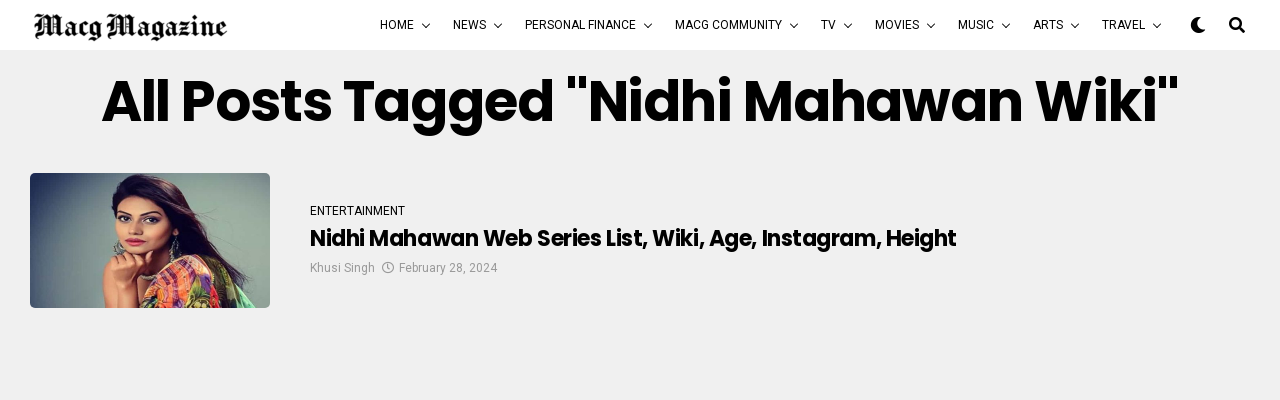

--- FILE ---
content_type: text/html; charset=UTF-8
request_url: https://macgmagazine.com/tag/nidhi-mahawan-wiki/
body_size: 17892
content:
<!DOCTYPE html>
<html lang="en-US">
<head>
	<script async src="https://pagead2.googlesyndication.com/pagead/js/adsbygoogle.js?client=ca-pub-7406272471679976"
     crossorigin="anonymous"></script>
	<meta name="google-site-verification" content="xIPJVaG94pdcXTtxjSQc1nJ-bIJ1PYGbDzBUaVSbhRo" />
	<!-- Global site tag (gtag.js) - Google Analytics -->
<script async src="https://www.googletagmanager.com/gtag/js?id=UA-173144279-1"></script>
<script>
  window.dataLayer = window.dataLayer || [];
  function gtag(){dataLayer.push(arguments);}
  gtag('js', new Date());

  gtag('config', 'UA-173144279-1');
</script>

<meta charset="UTF-8" >
<meta name="viewport" id="viewport" content="width=device-width, initial-scale=1.0, maximum-scale=1.0, minimum-scale=1.0, user-scalable=no" />
<title>nidhi mahawan wiki &#8211; MACG Magazine</title>
<meta name='robots' content='max-image-preview:large' />
<link rel='dns-prefetch' href='//ajax.googleapis.com' />
<link rel='dns-prefetch' href='//use.fontawesome.com' />
<link rel='dns-prefetch' href='//fonts.googleapis.com' />
<link rel="alternate" type="application/rss+xml" title="MACG Magazine &raquo; Feed" href="https://macgmagazine.com/feed/" />
<link rel="alternate" type="application/rss+xml" title="MACG Magazine &raquo; Comments Feed" href="https://macgmagazine.com/comments/feed/" />
<link rel="alternate" type="application/rss+xml" title="MACG Magazine &raquo; nidhi mahawan wiki Tag Feed" href="https://macgmagazine.com/tag/nidhi-mahawan-wiki/feed/" />
<style id='wp-img-auto-sizes-contain-inline-css' type='text/css'>
img:is([sizes=auto i],[sizes^="auto," i]){contain-intrinsic-size:3000px 1500px}
/*# sourceURL=wp-img-auto-sizes-contain-inline-css */
</style>
<style id='wp-emoji-styles-inline-css' type='text/css'>

	img.wp-smiley, img.emoji {
		display: inline !important;
		border: none !important;
		box-shadow: none !important;
		height: 1em !important;
		width: 1em !important;
		margin: 0 0.07em !important;
		vertical-align: -0.1em !important;
		background: none !important;
		padding: 0 !important;
	}
/*# sourceURL=wp-emoji-styles-inline-css */
</style>
<link rel='stylesheet' id='wp-block-library-css' href='https://macgmagazine.com/wp-includes/css/dist/block-library/style.min.css?ver=6.9' type='text/css' media='all' />
<style id='global-styles-inline-css' type='text/css'>
:root{--wp--preset--aspect-ratio--square: 1;--wp--preset--aspect-ratio--4-3: 4/3;--wp--preset--aspect-ratio--3-4: 3/4;--wp--preset--aspect-ratio--3-2: 3/2;--wp--preset--aspect-ratio--2-3: 2/3;--wp--preset--aspect-ratio--16-9: 16/9;--wp--preset--aspect-ratio--9-16: 9/16;--wp--preset--color--black: #000000;--wp--preset--color--cyan-bluish-gray: #abb8c3;--wp--preset--color--white: #ffffff;--wp--preset--color--pale-pink: #f78da7;--wp--preset--color--vivid-red: #cf2e2e;--wp--preset--color--luminous-vivid-orange: #ff6900;--wp--preset--color--luminous-vivid-amber: #fcb900;--wp--preset--color--light-green-cyan: #7bdcb5;--wp--preset--color--vivid-green-cyan: #00d084;--wp--preset--color--pale-cyan-blue: #8ed1fc;--wp--preset--color--vivid-cyan-blue: #0693e3;--wp--preset--color--vivid-purple: #9b51e0;--wp--preset--color--: #444;--wp--preset--gradient--vivid-cyan-blue-to-vivid-purple: linear-gradient(135deg,rgb(6,147,227) 0%,rgb(155,81,224) 100%);--wp--preset--gradient--light-green-cyan-to-vivid-green-cyan: linear-gradient(135deg,rgb(122,220,180) 0%,rgb(0,208,130) 100%);--wp--preset--gradient--luminous-vivid-amber-to-luminous-vivid-orange: linear-gradient(135deg,rgb(252,185,0) 0%,rgb(255,105,0) 100%);--wp--preset--gradient--luminous-vivid-orange-to-vivid-red: linear-gradient(135deg,rgb(255,105,0) 0%,rgb(207,46,46) 100%);--wp--preset--gradient--very-light-gray-to-cyan-bluish-gray: linear-gradient(135deg,rgb(238,238,238) 0%,rgb(169,184,195) 100%);--wp--preset--gradient--cool-to-warm-spectrum: linear-gradient(135deg,rgb(74,234,220) 0%,rgb(151,120,209) 20%,rgb(207,42,186) 40%,rgb(238,44,130) 60%,rgb(251,105,98) 80%,rgb(254,248,76) 100%);--wp--preset--gradient--blush-light-purple: linear-gradient(135deg,rgb(255,206,236) 0%,rgb(152,150,240) 100%);--wp--preset--gradient--blush-bordeaux: linear-gradient(135deg,rgb(254,205,165) 0%,rgb(254,45,45) 50%,rgb(107,0,62) 100%);--wp--preset--gradient--luminous-dusk: linear-gradient(135deg,rgb(255,203,112) 0%,rgb(199,81,192) 50%,rgb(65,88,208) 100%);--wp--preset--gradient--pale-ocean: linear-gradient(135deg,rgb(255,245,203) 0%,rgb(182,227,212) 50%,rgb(51,167,181) 100%);--wp--preset--gradient--electric-grass: linear-gradient(135deg,rgb(202,248,128) 0%,rgb(113,206,126) 100%);--wp--preset--gradient--midnight: linear-gradient(135deg,rgb(2,3,129) 0%,rgb(40,116,252) 100%);--wp--preset--font-size--small: 13px;--wp--preset--font-size--medium: 20px;--wp--preset--font-size--large: 36px;--wp--preset--font-size--x-large: 42px;--wp--preset--spacing--20: 0.44rem;--wp--preset--spacing--30: 0.67rem;--wp--preset--spacing--40: 1rem;--wp--preset--spacing--50: 1.5rem;--wp--preset--spacing--60: 2.25rem;--wp--preset--spacing--70: 3.38rem;--wp--preset--spacing--80: 5.06rem;--wp--preset--shadow--natural: 6px 6px 9px rgba(0, 0, 0, 0.2);--wp--preset--shadow--deep: 12px 12px 50px rgba(0, 0, 0, 0.4);--wp--preset--shadow--sharp: 6px 6px 0px rgba(0, 0, 0, 0.2);--wp--preset--shadow--outlined: 6px 6px 0px -3px rgb(255, 255, 255), 6px 6px rgb(0, 0, 0);--wp--preset--shadow--crisp: 6px 6px 0px rgb(0, 0, 0);}:where(.is-layout-flex){gap: 0.5em;}:where(.is-layout-grid){gap: 0.5em;}body .is-layout-flex{display: flex;}.is-layout-flex{flex-wrap: wrap;align-items: center;}.is-layout-flex > :is(*, div){margin: 0;}body .is-layout-grid{display: grid;}.is-layout-grid > :is(*, div){margin: 0;}:where(.wp-block-columns.is-layout-flex){gap: 2em;}:where(.wp-block-columns.is-layout-grid){gap: 2em;}:where(.wp-block-post-template.is-layout-flex){gap: 1.25em;}:where(.wp-block-post-template.is-layout-grid){gap: 1.25em;}.has-black-color{color: var(--wp--preset--color--black) !important;}.has-cyan-bluish-gray-color{color: var(--wp--preset--color--cyan-bluish-gray) !important;}.has-white-color{color: var(--wp--preset--color--white) !important;}.has-pale-pink-color{color: var(--wp--preset--color--pale-pink) !important;}.has-vivid-red-color{color: var(--wp--preset--color--vivid-red) !important;}.has-luminous-vivid-orange-color{color: var(--wp--preset--color--luminous-vivid-orange) !important;}.has-luminous-vivid-amber-color{color: var(--wp--preset--color--luminous-vivid-amber) !important;}.has-light-green-cyan-color{color: var(--wp--preset--color--light-green-cyan) !important;}.has-vivid-green-cyan-color{color: var(--wp--preset--color--vivid-green-cyan) !important;}.has-pale-cyan-blue-color{color: var(--wp--preset--color--pale-cyan-blue) !important;}.has-vivid-cyan-blue-color{color: var(--wp--preset--color--vivid-cyan-blue) !important;}.has-vivid-purple-color{color: var(--wp--preset--color--vivid-purple) !important;}.has-black-background-color{background-color: var(--wp--preset--color--black) !important;}.has-cyan-bluish-gray-background-color{background-color: var(--wp--preset--color--cyan-bluish-gray) !important;}.has-white-background-color{background-color: var(--wp--preset--color--white) !important;}.has-pale-pink-background-color{background-color: var(--wp--preset--color--pale-pink) !important;}.has-vivid-red-background-color{background-color: var(--wp--preset--color--vivid-red) !important;}.has-luminous-vivid-orange-background-color{background-color: var(--wp--preset--color--luminous-vivid-orange) !important;}.has-luminous-vivid-amber-background-color{background-color: var(--wp--preset--color--luminous-vivid-amber) !important;}.has-light-green-cyan-background-color{background-color: var(--wp--preset--color--light-green-cyan) !important;}.has-vivid-green-cyan-background-color{background-color: var(--wp--preset--color--vivid-green-cyan) !important;}.has-pale-cyan-blue-background-color{background-color: var(--wp--preset--color--pale-cyan-blue) !important;}.has-vivid-cyan-blue-background-color{background-color: var(--wp--preset--color--vivid-cyan-blue) !important;}.has-vivid-purple-background-color{background-color: var(--wp--preset--color--vivid-purple) !important;}.has-black-border-color{border-color: var(--wp--preset--color--black) !important;}.has-cyan-bluish-gray-border-color{border-color: var(--wp--preset--color--cyan-bluish-gray) !important;}.has-white-border-color{border-color: var(--wp--preset--color--white) !important;}.has-pale-pink-border-color{border-color: var(--wp--preset--color--pale-pink) !important;}.has-vivid-red-border-color{border-color: var(--wp--preset--color--vivid-red) !important;}.has-luminous-vivid-orange-border-color{border-color: var(--wp--preset--color--luminous-vivid-orange) !important;}.has-luminous-vivid-amber-border-color{border-color: var(--wp--preset--color--luminous-vivid-amber) !important;}.has-light-green-cyan-border-color{border-color: var(--wp--preset--color--light-green-cyan) !important;}.has-vivid-green-cyan-border-color{border-color: var(--wp--preset--color--vivid-green-cyan) !important;}.has-pale-cyan-blue-border-color{border-color: var(--wp--preset--color--pale-cyan-blue) !important;}.has-vivid-cyan-blue-border-color{border-color: var(--wp--preset--color--vivid-cyan-blue) !important;}.has-vivid-purple-border-color{border-color: var(--wp--preset--color--vivid-purple) !important;}.has-vivid-cyan-blue-to-vivid-purple-gradient-background{background: var(--wp--preset--gradient--vivid-cyan-blue-to-vivid-purple) !important;}.has-light-green-cyan-to-vivid-green-cyan-gradient-background{background: var(--wp--preset--gradient--light-green-cyan-to-vivid-green-cyan) !important;}.has-luminous-vivid-amber-to-luminous-vivid-orange-gradient-background{background: var(--wp--preset--gradient--luminous-vivid-amber-to-luminous-vivid-orange) !important;}.has-luminous-vivid-orange-to-vivid-red-gradient-background{background: var(--wp--preset--gradient--luminous-vivid-orange-to-vivid-red) !important;}.has-very-light-gray-to-cyan-bluish-gray-gradient-background{background: var(--wp--preset--gradient--very-light-gray-to-cyan-bluish-gray) !important;}.has-cool-to-warm-spectrum-gradient-background{background: var(--wp--preset--gradient--cool-to-warm-spectrum) !important;}.has-blush-light-purple-gradient-background{background: var(--wp--preset--gradient--blush-light-purple) !important;}.has-blush-bordeaux-gradient-background{background: var(--wp--preset--gradient--blush-bordeaux) !important;}.has-luminous-dusk-gradient-background{background: var(--wp--preset--gradient--luminous-dusk) !important;}.has-pale-ocean-gradient-background{background: var(--wp--preset--gradient--pale-ocean) !important;}.has-electric-grass-gradient-background{background: var(--wp--preset--gradient--electric-grass) !important;}.has-midnight-gradient-background{background: var(--wp--preset--gradient--midnight) !important;}.has-small-font-size{font-size: var(--wp--preset--font-size--small) !important;}.has-medium-font-size{font-size: var(--wp--preset--font-size--medium) !important;}.has-large-font-size{font-size: var(--wp--preset--font-size--large) !important;}.has-x-large-font-size{font-size: var(--wp--preset--font-size--x-large) !important;}
/*# sourceURL=global-styles-inline-css */
</style>

<style id='classic-theme-styles-inline-css' type='text/css'>
/*! This file is auto-generated */
.wp-block-button__link{color:#fff;background-color:#32373c;border-radius:9999px;box-shadow:none;text-decoration:none;padding:calc(.667em + 2px) calc(1.333em + 2px);font-size:1.125em}.wp-block-file__button{background:#32373c;color:#fff;text-decoration:none}
/*# sourceURL=/wp-includes/css/classic-themes.min.css */
</style>
<link rel='stylesheet' id='ql-jquery-ui-css' href='//ajax.googleapis.com/ajax/libs/jqueryui/1.12.1/themes/smoothness/jquery-ui.css?ver=6.9' type='text/css' media='all' />
<link rel='stylesheet' id='reviewer-photoswipe-css' href='https://macgmagazine.com/wp-content/plugins/reviewer/public/assets/css/photoswipe.css?ver=3.14.2' type='text/css' media='all' />
<link rel='stylesheet' id='dashicons-css' href='https://macgmagazine.com/wp-includes/css/dashicons.min.css?ver=6.9' type='text/css' media='all' />
<link rel='stylesheet' id='reviewer-public-css' href='https://macgmagazine.com/wp-content/plugins/reviewer/public/assets/css/reviewer-public.css?ver=3.14.2' type='text/css' media='all' />
<link rel='stylesheet' id='zox-custom-style-css' href='https://macgmagazine.com/wp-content/themes/zoxpress/style.css?ver=6.9' type='text/css' media='all' />
<style id='zox-custom-style-inline-css' type='text/css'>


	a,
	a:visited,
	a:hover h2.zox-s-title1,
	a:hover h2.zox-s-title1-feat,
	a:hover h2.zox-s-title2,
	a:hover h2.zox-s-title3,
	.zox-post-body p a,
	h3.zox-post-cat a,
	.sp-template a,
	.sp-data-table a,
	span.zox-author-name a,
	a:hover h2.zox-authors-latest,
	span.zox-authors-name a:hover,
	#zox-side-wrap a:hover {
		color: #002fa7;
	}

	.zox-s8 a:hover h2.zox-s-title1,
	.zox-s8 a:hover h2.zox-s-title1-feat,
	.zox-s8 a:hover h2.zox-s-title2,
	.zox-s8 a:hover h2.zox-s-title3 {
		box-shadow: 15px 0 0 #fff, -10px 0 0 #fff;
		color: #002fa7;
	}

	.woocommerce-message:before,
	.woocommerce-info:before,
	.woocommerce-message:before,
	.woocommerce .star-rating span:before,
	span.zox-s-cat,
	h3.zox-post-cat a,
	.zox-s6 span.zox-s-cat,
	.zox-s8 span.zox-s-cat,
	.zox-widget-side-trend-wrap .zox-art-text:before {
		color: #e03800;
	}

	.zox-widget-bgp,
	.zox-widget-bgp.zox-widget-txtw .zox-art-wrap,
	.zox-widget-bgp.zox-widget-txtw .zox-widget-featl-sub .zox-art-wrap,
	.zox-s4 .zox-widget-bgp span.zox-s-cat,
	.woocommerce span.onsale,
	.zox-s7 .zox-byline-wrap:before,
	.zox-s3 span.zox-s-cat,
	.zox-o1 span.zox-s-cat,
	.zox-s3 .zox-widget-side-trend-wrap .zox-art-text:before,
	.sp-table-caption,
	#zox-search-form #zox-search-submit,
	#zox-search-form2 #zox-search-submit2,
	.pagination .current,
	.pagination a:hover,
	.zox-o6 span.zox-s-cat {
		background: #e03800;
	}

	.woocommerce .widget_price_filter .ui-slider .ui-slider-handle,
	.woocommerce #respond input#submit.alt,
	.woocommerce a.button.alt,
	.woocommerce button.button.alt,
	.woocommerce input.button.alt,
	.woocommerce #respond input#submit.alt:hover,
	.woocommerce a.button.alt:hover,
	.woocommerce button.button.alt:hover,
	.woocommerce input.button.alt:hover {
		background-color: #e03800;
	}

	.woocommerce-error,
	.woocommerce-info,
	.woocommerce-message {
		border-top-color: #e03800;
	}

	.zox-feat-ent1-left,
	.zox-ent1 .zox-side-widget {
		border-top: 2px solid #e03800;
	}

	.zox-feat-ent3-main-wrap h2.zox-s-title2 {
		background-color: #e03800;
		box-shadow: 15px 0 0 #e03800, -10px 0 0 #e03800;
	}

	.zox-widget-side-trend-wrap .zox-art-text:before,
	.pagination .current,
	.pagination a:hover {
		border: 1px solid #e03800;
	}

	.zox-post-type {
		border: 3px solid #e03800;
	}
	.zox-widget-featl-sub .zox-post-type {
		border: 2px solid #e03800;
	}

	.zox-o3 h3.zox-s-cat {
		background: #dddddd;
	}

	.zox-widget-bgs,
	.zox-widget-bgs.zox-widget-txtw .zox-art-wrap,
	.zox-widget-bgs.zox-widget-txtw .zox-widget-featl-sub .zox-art-wrap,
	.zox-s4 .zox-widget-bgs span.zox-s-cat {
		background: #dddddd;
	}

	#zox-top-head-wrap {
		background: #000000;
	}

	span.zox-top-soc-but,
	.zox-top-nav-menu ul li a,
	span.zox-woo-cart-icon {
		color: #cccccc;
	}

	span.zox-woo-cart-num {
		background: #cccccc;
	}

	.zox-top-nav-menu ul li:hover a {
		color: #ed1c24;
	}

	#zox-top-head-wrap,
	#zox-top-head,
	#zox-top-head-left,
	#zox-top-head-mid,
	#zox-top-head-right,
	.zox-top-nav-menu ul {
		height: 40px;
	}

	#zox-top-head-mid img {
		max-height: calc(40px - 20px);
	}

	.zox-top-nav-menu ul li a {
		font-size: 16px;
	}

	#zox-bot-head-wrap,
	#zox-bot-head-wrap.zox-trans-bot.zox-fix-up,
	#zox-fly-wrap,
	#zox-bot-head-wrap.zox-trans-bot:hover {
		background-color: #ffffff;
	}

	.zox-nav-menu ul li a,
	span.zox-nav-search-but,
	span.zox-night,
	.zox-trans-bot.zox-fix-up .zox-nav-menu ul li a,
	.zox-trans-bot.zox-fix-up span.zox-nav-search-but,
	nav.zox-fly-nav-menu ul li a,
	span.zox-fly-soc-head,
	ul.zox-fly-soc-list li a,
	nav.zox-fly-nav-menu ul li.menu-item-has-children:after {
		color: #000000;
	}

	.zox-nav-menu ul li.menu-item-has-children a:after,
	.zox-nav-menu ul li.zox-mega-drop a:after {
		border-right: 1px solid #000000;
		border-bottom: 1px solid #000000;
	}

	.zox-fly-but-wrap span,
	.zox-trans-bot.zox-fix-up .zox-fly-but-wrap span {
		background: #000000;
	}

	.zox-nav-menu ul li:hover a,
	span.zox-nav-search-but:hover,
	span.zox-night:hover {
		color: #ed1c24;
	}

	.zox-fly-but-wrap:hover span {
		background: #ed1c24;
	}

	span.zox-widget-main-title {
		color: #111111;
	}

	#zox-foot-wrap {
		background: #ffffff;
	}

	#zox-foot-wrap p {
		color: #aaaaaa;
	}

	#zox-foot-wrap a {
		color: #aaaaaa;
	}

	ul.zox-foot-soc-list li a {
		border: 1px solid #aaaaaa;
	}

	span.zox-widget-side-title {
		color: #111111;
	}

	span.zox-post-main-title {
		color: #00000;
	}

	.zox-top-nav-menu ul li a {
		padding-top: calc((40px - 16px) / 2);
		padding-bottom: calc((40px - 16px) / 2);
	}

	#zox-bot-head-wrap,
	.zox-bot-head-menu,
	#zox-bot-head,
	#zox-bot-head-left,
	#zox-bot-head-right,
	#zox-bot-head-mid,
	.zox-bot-head-logo,
	.zox-bot-head-logo-main,
	.zox-nav-menu,
	.zox-nav-menu ul {
		height: 50px;
	}

	.zox-nav-menu ul li ul.sub-menu,
	.zox-nav-menu ul li.menu-item-object-category .zox-mega-dropdown {
		top: 50px;
	}

	.zox-nav-menu ul li a {
		font-size: 12px;
	}

	.zox-nav-menu ul li a {
		padding-top: calc((50px - 12px) / 2);
		padding-bottom: calc((50px - 12px) / 2);
	}

	.zox-fix-up {
		top: -50px !important;
		-webkit-transform: translate3d(0,-50px,0) !important;
	   	   -moz-transform: translate3d(0,-50px,0) !important;
	    	-ms-transform: translate3d(0,-50px,0) !important;
	     	 -o-transform: translate3d(0,-50px,0) !important;
				transform: translate3d(0,-50px,0) !important;
	}

	.zox-fix {
		top: -50px;
		-webkit-transform: translate3d(0,50px,0) !important;
	   	   -moz-transform: translate3d(0,50px,0) !important;
	    	-ms-transform: translate3d(0,50px,0) !important;
	     	 -o-transform: translate3d(0,50px,0) !important;
				transform: translate3d(0,50px,0) !important;
	}

	.zox-fix-up .zox-nav-menu ul li a {
		padding-top: calc((60px - 12px) / 2);
		padding-bottom: calc((60px - 12px) / 2);
	}

	.zox-feat-ent1-grid,
	.zox-feat-ent2-bot,
	.zox-feat-net1-grid {
		grid-template-columns: auto 300px;
	}

	body,
	span.zox-s-cat,
	span.zox-ad-label,
	.woocommerce ul.product_list_widget li a,
	.woocommerce ul.product_list_widget span.product-title,
	.woocommerce #reviews #comments ol.commentlist li .comment-text p.meta,
	.woocommerce div.product p.price,
	.woocommerce div.product p.price ins,
	.woocommerce div.product p.price del,
	.woocommerce ul.products li.product .price del,
	.woocommerce ul.products li.product .price ins,
	.woocommerce ul.products li.product .price,
	.woocommerce #respond input#submit,
	.woocommerce a.button,
	.woocommerce button.button,
	.woocommerce input.button,
	.woocommerce .widget_price_filter .price_slider_amount .button,
	.woocommerce span.onsale,
	.woocommerce-review-link,
	#woo-content p.woocommerce-result-count,
	.woocommerce div.product .woocommerce-tabs ul.tabs li a,
	.woocommerce .woocommerce-breadcrumb,
	.woocommerce #respond input#submit.alt,
	.woocommerce a.button.alt,
	.woocommerce button.button.alt,
	.woocommerce input.button.alt {
		font-family: 'Roboto', sans-serif;
		font-weight: 400;
		text-transform: None;
	}

	#zox-woo-side-wrap span.zox-widget-side-title,
	span.zox-authors-name a,
	h1.zox-author-top-head {
		font-family: 'Roboto', sans-serif;
	}

	p.zox-s-graph,
	span.zox-post-excerpt p,
	.zox-post-body p,
	#woo-content p,
	#zox-404 p,
	.zox-post-body ul li,
	.zox-post-body ol li,
	.zox-author-box-text p,
	.zox-post-tags-header,
	.zox-post-tags a {
		font-family: 'PT Serif', sans-serif;
		font-weight: 400;
		text-transform: None;
	}

	.zox-nav-menu ul li a,
	.zox-top-nav-menu ul li a,
	nav.zox-fly-nav-menu ul li a {
		font-family: 'Roboto', sans-serif;
		font-weight: 400;
		text-transform: Uppercase;
	}

	.zox-nav-menu ul li ul.zox-mega-list li a,
	.zox-nav-menu ul li ul.zox-mega-list li a p {
		font-family: 'Roboto', sans-serif;
	}

	h2.zox-s-title1,
	h2.zox-s-title1-feat,
	.woocommerce div.product .product_title,
	.woocommerce .related h2,
	#woo-content .summary p.price,
	.woocommerce div.product .woocommerce-tabs .panel h2,
	#zox-404 h1,
	h1.zox-post-title,
	.zox-widget-side-trend-wrap .zox-art-text:before {
		font-family: 'Poppins', sans-serif;
		font-weight: 700;
		text-transform: Capitalize;
	}

	span.zox-widget-main-title {
		font-family: 'Poppins', sans-serif;
		font-weight: 700;
		text-transform: Uppercase;
	}

	span.zox-widget-side-title {
		font-family: 'Poppins', sans-serif;
		font-weight: 700;
		text-transform: Uppercase;
	}

	span.zox-post-main-title {
		font-family: 'Roboto', sans-serif;
		font-weight: 800;
		text-transform: Capitalize;
	}

	h2.zox-s-title2,
	h2.zox-s-title3,
	span.zox-woo-cart-num,
	p.zox-search-p,
	.alp-related-posts .current .post-title,
	.alp-related-posts-wrapper .alp-related-post .post-title,
	.zox-widget-txtw span.zox-widget-main-title,
	span.zox-author-box-name a,
	.zox-post-body blockquote p,
	.zox-post-body .wp-block-pullquote blockquote p,
	.zox-post-body h1,
	.zox-post-body h2,
	.zox-post-body h3,
	.zox-post-body h4,
	.zox-post-body h5,
	.zox-post-body h6,
	.comment-inner h1,
	.comment-inner h2,
	.comment-inner h3,
	.comment-inner h4,
	.comment-inner h5,
	.comment-inner h6 {
		font-family: 'Poppins', sans-serif;
		font-weight: 700;
		text-transform: Capitalize;
	}

	.zox-post-width {
		margin: 0 auto;
		max-width: calc(1240px + 60px);
	}


	

		.zox-nav-menu ul li ul.zox-mega-list li a,
		.zox-nav-menu ul li ul.zox-mega-list li a p {
			font-weight: 600;
			text-transform: capitalize;
		}
		.zox-s6 .zox-art-wrap {
			background: none;
		}
		.zox-feat-tech2-sub .zox-art-text {
			padding: 13px 0 0;
		}
		.zox-s6 span.zox-s-cat {
			color: #000;
			text-transform: uppercase;
		}
		span.zox-widget-home-title {
			font-family: 'Poppins', sans-serif;
			font-weight: 700;
			text-transform: uppercase;
		}
		.zox-widget-side-trend-wrap .zox-art-text:before {
			color: #bbb;
		}
			

			.zox-head-width {
				margin: 0 auto;
				max-width: calc(1390px + 60px);
			}
			.zox-nav-menu ul li.zox-mega-drop .zox-mega-dropdown {
							left: calc(((100vw - 100%) /2) * -1);
			}
				

			.zox-body-width,
			.zox-widget-feat-wrap.zox-o1 .zox-art-text-cont,
			.zox-widget-feat-wrap.zox-o4 .zox-art-text-cont,
			.zox-widget-feat-main.zox-o1 .zox-art-text-cont,
			.zox-widget-feat-main.zox-o4 .zox-art-text-cont {
				margin: 0 auto;
				padding: 0 30px;
				max-width: calc(1280px + 60px);
			}
				

		#zox-bot-head-mid {
			display: grid;
			grid-column-gap: 20px;
			grid-template-columns: auto auto;
			justify-content: space-between;
			position: static;
		}
		.zox-bot-head-logo {
			position: relative;
				top: auto;
				left: auto;
		}
			

			@media screen and (min-width: 1024px) {
				#zox-bot-head-left {
					display: none;
				}
				#zox-bot-head {
					grid-template-columns: auto 60px;
				}
			}
			@media screen and (max-width: 1023px) {
				#zox-bot-head-left {
					display: grid;
				}
			}
				

	.zox-fix-up {
		-webkit-box-shadow: 0 0.5rem 1rem 0 rgba(21,21,30,0.08);
		   -moz-box-shadow: 0 0.5rem 1rem 0 rgba(21,21,30,0.08);
			-ms-box-shadow: 0 0.5rem 1rem 0 rgba(21,21,30,0.08);
			 -o-box-shadow: 0 0.5rem 1rem 0 rgba(21,21,30,0.08);
				box-shadow: 0 0.5rem 1rem 0 rgba(21,21,30,0.08);
	}
		

.zox-nav-links {
	display: none;
	}
	

				.zox-post-main-wrap,
				#zox-home-body-wrap {
					grid-template-columns: calc(100% - 380px) 340px;
				}
				.zox-feat-ent2-bot {
					grid-template-columns: auto 340px;
				}
					

	.zox-post-body p a {
		box-shadow: inset 0 -1px 0 0 #fff, inset 0 -2px 0 0 #002fa7;
		color: #000;
	}
	.zox-post-body p a:hover {
		color: #002fa7;
	}
	

			.zox-widget-main-head {
				margin: 0 0 20px;
			}
			.zox-tech2 h4.zox-widget-main-title {
				overflow: hidden;
				position: relative;
				text-align: left;
				width: 100%;
			}
			.zox-tech2 span.zox-widget-main-title {
				font-size: 1rem;
				letter-spacing: .1em;
				text-transform: uppercase;
			}
			.zox-tech2 span.zox-widget-main-title:after {
				content:'';
				background: #ccc;
				margin: -1px 0 0 15px;
				position: absolute;
					top: 50%;
				width: 100%;
				height: 1px;
			}
			

			.zox-widget-side-head {
				margin: 0 0 20px;
			}
			.zox-tech2 h4.zox-widget-side-title {
				overflow: hidden;
				position: relative;
				text-align: left;
				width: 100%;
			}
			.zox-tech2 span.zox-widget-side-title {
				font-size: .875rem;
				letter-spacing: .1em;
				text-transform: uppercase;
			}
			.zox-tech2 span.zox-widget-side-title:after {
				content:'';
				background: #ccc;
				margin: -1px 0 0 15px;
				position: absolute;
					top: 50%;
				width: 100%;
				height: 1px;
			}
			#zox-woo-side-wrap span.zox-widget-side-title {
				font-size: .75rem;
			}
			

		h4.zox-post-main-title {
			text-align: left;
		}
		span.zox-post-main-title {
			font-size: 1.5rem;
			letter-spacing: .1em;
		}
		

		#zox-lead-top-wrap {
			position: relative;
			height: 0;
		}
		#zox-lead-top-in {
			clip: rect(0,auto,auto,0);
			overflow: hidden;
			position: absolute;
				left: 0;
				top: 0;
			z-index: 1;
			zoom: 1;
			width: 100%;
			height: 100%;
		}
		#zox-lead-top {
			position: fixed;
				top: 0;
				left: 0;
		}
		

	.home #zox-home-body-wrap {
		grid-gap: 0;
		grid-template-columns: 100%;
	}
	.home #zox-home-right-wrap {
		display: none;
	}
	

	.archive #zox-home-body-wrap {
		grid-gap: 0;
		grid-template-columns: 100%;
	}
	.archive #zox-home-right-wrap {
		display: none;
	}
	

		ul.zox-post-soc-list {
			display: grid;
			grid-gap: 5px;
			left: 5px;
		}
		ul.zox-post-soc-list li {
			background: #888;
			border: none;
			border-radius: 5px;
			-webkit-transition: none;
			   -moz-transition: none;
			    -ms-transition: none;
				 -o-transition: none;
					transition: none;
			width: 40px;
			height: 40px;
		}
		ul.zox-post-soc-stat-list li,
		ul.zox-alp-soc-list li {
			background: #888;
			border: none;
			border-radius: 5px;
			color: #fff;
			-webkit-transition: none;
			   -moz-transition: none;
			    -ms-transition: none;
				 -o-transition: none;
					transition: none;
		}
		ul.zox-post-soc-stat-list li:hover,
		ul.zox-alp-soc-list li:hover {
			background: #888;
			border: none;
			font-size: 18px;
		}
		ul.zox-post-soc-list li:hover,
		ul.zox-post-soc-list li.zox-post-soc-email:hover,
		ul.zox-post-soc-list li.zox-post-soc-com:hover {
			background: #888;
			font-size: 18px;
		}
		.zox-dark ul.zox-post-soc-stat-list li,
		.zox-dark ul.zox-alp-soc-list li,
		.zox-dark ul.zox-post-soc-stat-list li.zox-post-soc-fb,
		.zox-dark ul.zox-alp-soc-list li.zox-alp-soc-fb,
		.zox-dark ul.zox-post-soc-stat-list li.zox-post-soc-twit,
		.zox-dark ul.zox-alp-soc-list li.zox-alp-soc-twit,
		.zox-dark ul.zox-post-soc-stat-list li.zox-post-soc-flip,
		.zox-dark ul.zox-alp-soc-list li.zox-alp-soc-flip {
			background: #333;
		}
		ul.zox-post-soc-list li.zox-post-soc-fb,
		ul.zox-post-soc-stat-list li.zox-post-soc-fb,
		ul.zox-alp-soc-list li.zox-alp-soc-fb {
			background: #3b5998;
		}
		ul.zox-post-soc-list li.zox-post-soc-twit,
		ul.zox-post-soc-stat-list li.zox-post-soc-twit,
		ul.zox-alp-soc-list li.zox-alp-soc-twit {
			background: #55acee;
		}
		ul.zox-post-soc-list li.zox-post-soc-flip,
		ul.zox-post-soc-stat-list li.zox-post-soc-flip,
		ul.zox-alp-soc-list li.zox-alp-soc-flip {
			background: #f52828;
		}
		@media screen and (max-width: 1023px) {
			.zox-post-soc-scroll {
				height: 40px !important;
			}
			ul.zox-post-soc-list {
				display: inline;
				left: 0;
			}
			ul.zox-post-soc-list li {
				border-left: 1px solid #fff !important;
				border-radius: 0;
			}
		}
		


		
/*# sourceURL=zox-custom-style-inline-css */
</style>
<link rel='stylesheet' id='fontawesome-css' href='https://use.fontawesome.com/releases/v5.12.1/css/all.css?ver=6.9' type='text/css' media='all' />
<link rel='stylesheet' id='zox-fonts-css' href='//fonts.googleapis.com/css?family=Heebo%3A300%2C400%2C500%2C700%2C800%2C900%7CAlegreya%3A400%2C500%2C700%2C800%2C900%7CJosefin+Sans%3A300%2C400%2C600%2C700%7CLibre+Franklin%3A300%2C400%2C500%2C600%2C700%2C800%2C900%7CFrank+Ruhl+Libre%3A300%2C400%2C500%2C700%2C900%7CNunito+Sans%3A300%2C400%2C600%2C700%2C800%2C900%7CMontserrat%3A300%2C400%2C500%2C600%2C700%2C800%2C900%7CAnton%3A400%7CNoto+Serif%3A400%2C700%7CNunito%3A300%2C400%2C600%2C700%2C800%2C900%7CRajdhani%3A300%2C400%2C500%2C600%2C700%7CTitillium+Web%3A300%2C400%2C600%2C700%2C900%7CPT+Serif%3A400%2C400i%2C700%2C700i%7CAmiri%3A400%2C400i%2C700%2C700i%7COswald%3A300%2C400%2C500%2C600%2C700%7CRoboto+Mono%3A400%2C700%7CBarlow+Semi+Condensed%3A700%2C800%2C900%7CPoppins%3A300%2C400%2C500%2C600%2C700%2C800%2C900%7CRoboto+Condensed%3A300%2C400%2C700%7CRoboto%3A300%2C400%2C500%2C700%2C900%7CPT+Serif%3A400%2C700%7COpen+Sans+Condensed%3A300%2C700%7COpen+Sans%3A700%7CSource+Serif+Pro%3A400%2C600%2C700%7CIM+Fell+French+Canon%3A400%2C400i%7CRoboto%3A100%2C100i%2C200%2C+200i%2C300%2C300i%2C400%2C400i%2C500%2C500i%2C600%2C600i%2C700%2C700i%2C800%2C800i%2C900%2C900i%7CPT+Serif%3A100%2C100i%2C200%2C+200i%2C300%2C300i%2C400%2C400i%2C500%2C500i%2C600%2C600i%2C700%2C700i%2C800%2C800i%2C900%2C900i%7CRoboto%3A100%2C100i%2C200%2C+200i%2C300%2C300i%2C400%2C400i%2C500%2C500i%2C600%2C600i%2C700%2C700i%2C800%2C800i%2C900%2C900i%7CPoppins%3A100%2C100i%2C200%2C+200i%2C300%2C300i%2C400%2C400i%2C500%2C500i%2C600%2C600i%2C700%2C700i%2C800%2C800i%2C900%2C900i%7CPoppins%3A100%2C100i%2C200%2C+200i%2C300%2C300i%2C400%2C400i%2C500%2C500i%2C600%2C600i%2C700%2C700i%2C800%2C800i%2C900%2C900i%7CPoppins%3A100%2C100i%2C200%2C+200i%2C300%2C300i%2C400%2C400i%2C500%2C500i%2C600%2C600i%2C700%2C700i%2C800%2C800i%2C900%2C900i%7CPoppins%3A100%2C100i%2C200%2C+200i%2C300%2C300i%2C400%2C400i%2C500%2C500i%2C600%2C600i%2C700%2C700i%2C800%2C800i%2C900%2C900i%26subset%3Dlatin%2Clatin-ext%2Ccyrillic%2Ccyrillic-ext%2Cgreek-ext%2Cgreek%2Cvietnamese' type='text/css' media='all' />
<link rel='stylesheet' id='zox-media-queries-css' href='https://macgmagazine.com/wp-content/themes/zoxpress/css/media-queries.css?ver=6.9' type='text/css' media='all' />
<link rel='stylesheet' id='rt-team-css-css' href='https://macgmagazine.com/wp-content/plugins/tlp-team/assets/css/tlpteam.css?ver=4.3.7' type='text/css' media='all' />
<script type="text/javascript" src="https://macgmagazine.com/wp-includes/js/jquery/jquery.min.js?ver=3.7.1" id="jquery-core-js"></script>
<script type="text/javascript" src="https://macgmagazine.com/wp-includes/js/jquery/jquery-migrate.min.js?ver=3.4.1" id="jquery-migrate-js"></script>
<link rel="https://api.w.org/" href="https://macgmagazine.com/wp-json/" /><link rel="alternate" title="JSON" type="application/json" href="https://macgmagazine.com/wp-json/wp/v2/tags/15876" /><link rel="EditURI" type="application/rsd+xml" title="RSD" href="https://macgmagazine.com/xmlrpc.php?rsd" />
<meta name="generator" content="WordPress 6.9" />
	<meta name="theme-color" content="#fff" />
			<meta property="og:description" content="The Latest News Magazine" />
	</head>
<body class="archive tag tag-nidhi-mahawan-wiki tag-15876 wp-embed-responsive wp-theme-zoxpress zox-tech2 zox-s6" >
	<div id="zox-site" class="left zoxrel ">
		<div id="zox-fly-wrap">
	<div id="zox-fly-menu-top" class="left relative">
		<div id="zox-fly-logo" class="left relative">
							<a href="https://macgmagazine.com/"><img src="https://macgmagazine.com/wp-content/uploads/2021/11/162331233776504241-e1637742187828.png" alt="MACG Magazine" data-rjs="2" /></a>
					</div><!--zox-fly-logo-->
		<div class="zox-fly-but-wrap zox-fly-but-menu zox-fly-but-click">
			<span></span>
			<span></span>
			<span></span>
			<span></span>
		</div><!--zox-fly-but-wrap-->
	</div><!--zox-fly-menu-top-->
	<div id="zox-fly-menu-wrap">
		<nav class="zox-fly-nav-menu left relative">
			<div class="menu-primary-container"><ul id="menu-primary" class="menu"><li id="menu-item-292" class="menu-item menu-item-type-custom menu-item-object-custom menu-item-home menu-item-has-children menu-item-292"><a href="https://macgmagazine.com/">Home</a>
<ul class="sub-menu">
	<li id="menu-item-293" class="menu-item menu-item-type-post_type menu-item-object-page menu-item-293"><a href="https://macgmagazine.com/about-us/">About Us</a></li>
	<li id="menu-item-294" class="menu-item menu-item-type-post_type menu-item-object-page menu-item-294"><a href="https://macgmagazine.com/contact-us/">Contact Us</a></li>
</ul>
</li>
<li id="menu-item-285" class="menu-item menu-item-type-taxonomy menu-item-object-category menu-item-285"><a href="https://macgmagazine.com/category/news/">News</a></li>
<li id="menu-item-291" class="menu-item menu-item-type-taxonomy menu-item-object-category menu-item-291"><a href="https://macgmagazine.com/category/personal-finance/">Personal Finance</a></li>
<li id="menu-item-284" class="menu-item menu-item-type-taxonomy menu-item-object-category menu-item-284"><a href="https://macgmagazine.com/category/macg-community/">Macg Community</a></li>
<li id="menu-item-288" class="menu-item menu-item-type-taxonomy menu-item-object-category menu-item-288"><a href="https://macgmagazine.com/category/tv/">TV</a></li>
<li id="menu-item-287" class="menu-item menu-item-type-taxonomy menu-item-object-category menu-item-287"><a href="https://macgmagazine.com/category/movies/">Movies</a></li>
<li id="menu-item-289" class="menu-item menu-item-type-taxonomy menu-item-object-category menu-item-289"><a href="https://macgmagazine.com/category/music/">Music</a></li>
<li id="menu-item-286" class="menu-item menu-item-type-taxonomy menu-item-object-category menu-item-286"><a href="https://macgmagazine.com/category/arts/">Arts</a></li>
<li id="menu-item-290" class="menu-item menu-item-type-taxonomy menu-item-object-category menu-item-290"><a href="https://macgmagazine.com/category/travel/">Travel</a></li>
</ul></div>		</nav>
	</div><!--zox-fly-menu-wrap-->
	<div id="zox-fly-soc-wrap">
		<span class="zox-fly-soc-head">Connect with us</span>
		<ul class="zox-fly-soc-list left relative">
																										</ul>
	</div><!--zox-fly-soc-wrap-->
</div><!--zox-fly-wrap-->		<div id="zox-search-wrap">
			<div class="zox-search-cont">
				<p class="zox-search-p">Hi, what are you looking for?</p>
				<div class="zox-search-box">
					<form method="get" id="zox-search-form" action="https://macgmagazine.com/">
	<input type="text" name="s" id="zox-search-input" value="Search" onfocus='if (this.value == "Search") { this.value = ""; }' onblur='if (this.value == "Search") { this.value = ""; }' />
	<input type="submit" id="zox-search-submit" value="Search" />
</form>				</div><!--zox-search-box-->
			</div><!--zox-serach-cont-->
			<div class="zox-search-but-wrap zox-search-click">
				<span></span>
				<span></span>
			</div><!--zox-search-but-wrap-->
		</div><!--zox-search-wrap-->
				<div id="zox-site-wall" class="left zoxrel">
			<div id="zox-lead-top-wrap">
				<div id="zox-lead-top-in">
					<div id="zox-lead-top">
											</div><!--zox-lead-top-->
				</div><!--zox-lead-top-in-->
			</div><!--zox-lead-top-wrap-->
			<div id="zox-site-main" class="left zoxrel">
				<header id="zox-main-head-wrap" class="left zoxrel zox-trans-head">
																<div id="zox-bot-head-wrap" class="left zoxrel">
	<div class="zox-head-width">
		<div id="zox-bot-head">
			<div id="zox-bot-head-left">
				<div class="zox-fly-but-wrap zoxrel zox-fly-but-click">
					<span></span>
					<span></span>
					<span></span>
					<span></span>
				</div><!--zox-fly-but-wrap-->
			</div><!--zox-bot-head-left-->
			<div id="zox-bot-head-mid" class="relative">
				<div class="zox-bot-head-logo">
					<div class="zox-bot-head-logo-main">
													<a href="https://macgmagazine.com/"><img class="zox-logo-stand" src="https://macgmagazine.com/wp-content/uploads/2021/11/162331233776504241-e1637742187828.png" alt="MACG Magazine" data-rjs="2" /><img class="zox-logo-dark" src="https://macgmagazine.com/wp-content/uploads/2021/11/162331233776504241-e1637742187828.png" alt="MACG Magazine" data-rjs="2" /></a>
											</div><!--zox-bot-head-logo-main-->
																<h2 class="zox-logo-title">MACG Magazine</h2>
									</div><!--zox-bot-head-logo-->
				<div class="zox-bot-head-menu">
					<div class="zox-nav-menu">
						<div class="menu-primary-container"><ul id="menu-primary-1" class="menu"><li class="menu-item menu-item-type-custom menu-item-object-custom menu-item-home menu-item-has-children menu-item-292"><a href="https://macgmagazine.com/">Home</a>
<ul class="sub-menu">
	<li class="menu-item menu-item-type-post_type menu-item-object-page menu-item-293"><a href="https://macgmagazine.com/about-us/">About Us</a></li>
	<li class="menu-item menu-item-type-post_type menu-item-object-page menu-item-294"><a href="https://macgmagazine.com/contact-us/">Contact Us</a></li>
</ul>
</li>
<li class="menu-item menu-item-type-taxonomy menu-item-object-category menu-item-285 zox-mega-drop"><a href="https://macgmagazine.com/category/news/">News</a><div class="zox-mega-dropdown"><div class="zox-head-width"><ul class="zox-mega-list"><li><a href="https://macgmagazine.com/janine-morse-cause-of-death-and-obituary-how-did-janine-morse-die/"><div class="zox-mega-img"><img width="600" height="337" src="https://macgmagazine.com/wp-content/uploads/2024/02/Janine-Morse-Cause-of-Death-600x337.jpg" class="attachment-zox-mid-thumb size-zox-mid-thumb wp-post-image" alt="Janine Morse Cause of Death" decoding="async" fetchpriority="high" /></div><p>Janine Morse Cause of Death and Obituary: How did Janine Morse Die?</p></a></li><li><a href="https://macgmagazine.com/seath-jackson-car-accident-how-did-seath-jackson-die/"><div class="zox-mega-img"><img width="511" height="337" src="https://macgmagazine.com/wp-content/uploads/2024/02/Seath-Jackson-Car-Accident-511x337.jpg" class="attachment-zox-mid-thumb size-zox-mid-thumb wp-post-image" alt="Seath Jackson Car Accident" decoding="async" /></div><p>Seath Jackson Car Accident: How did Seath Jackson Die?</p></a></li><li><a href="https://macgmagazine.com/lisei-huang-missing-update-is-the-hiker-found-yet/"><div class="zox-mega-img"><img width="600" height="337" src="https://macgmagazine.com/wp-content/uploads/2024/02/Lisei-Huang-Missing-Update-600x337.jpg" class="attachment-zox-mid-thumb size-zox-mid-thumb wp-post-image" alt="" decoding="async" srcset="https://macgmagazine.com/wp-content/uploads/2024/02/Lisei-Huang-Missing-Update-600x337.jpg 600w, https://macgmagazine.com/wp-content/uploads/2024/02/Lisei-Huang-Missing-Update-1024x576.jpg 1024w" sizes="(max-width: 600px) 100vw, 600px" /></div><p>Lisei Huang Missing Update: Is The Hiker Found Yet?</p></a></li><li><a href="https://macgmagazine.com/julia-bolsover-missing-update-where-is-julia-bolsover-now/"><div class="zox-mega-img"><img width="600" height="337" src="https://macgmagazine.com/wp-content/uploads/2024/02/Julia-Bolsover-Missing-600x337.jpg" class="attachment-zox-mid-thumb size-zox-mid-thumb wp-post-image" alt="" decoding="async" srcset="https://macgmagazine.com/wp-content/uploads/2024/02/Julia-Bolsover-Missing-600x337.jpg 600w, https://macgmagazine.com/wp-content/uploads/2024/02/Julia-Bolsover-Missing-1024x576.jpg 1024w" sizes="(max-width: 600px) 100vw, 600px" /></div><p>Julia Bolsover Missing Update: Where is Julia Bolsover Now?</p></a></li><li><a href="https://macgmagazine.com/paul-nigh-car-accident-know-paul-nigh-cause-of-death-and-obituary/"><div class="zox-mega-img"><img width="600" height="337" src="https://macgmagazine.com/wp-content/uploads/2024/02/Paul-Nigh-Car-Accident-600x337.jpg" class="attachment-zox-mid-thumb size-zox-mid-thumb wp-post-image" alt="" decoding="async" srcset="https://macgmagazine.com/wp-content/uploads/2024/02/Paul-Nigh-Car-Accident-600x337.jpg 600w, https://macgmagazine.com/wp-content/uploads/2024/02/Paul-Nigh-Car-Accident-300x170.jpg 300w, https://macgmagazine.com/wp-content/uploads/2024/02/Paul-Nigh-Car-Accident-1024x576.jpg 1024w" sizes="(max-width: 600px) 100vw, 600px" /></div><p>Paul Nigh Car Accident: Know Paul Nigh Cause of Death and Obituary</p></a></li></ul></div></div></li>
<li class="menu-item menu-item-type-taxonomy menu-item-object-category menu-item-291 zox-mega-drop"><a href="https://macgmagazine.com/category/personal-finance/">Personal Finance</a><div class="zox-mega-dropdown"><div class="zox-head-width"><ul class="zox-mega-list"><li><a href="https://macgmagazine.com/dow-jones-futures-slip-fed-meeting/"><div class="zox-mega-img"><img width="600" height="337" src="https://macgmagazine.com/wp-content/uploads/2025/03/91108_20250318221250-600x337.jpg" class="attachment-zox-mid-thumb size-zox-mid-thumb wp-post-image" alt="" decoding="async" /></div><p>Dow Jones Futures Slip as Investors Prepare for Fed Meeting Amid Market Uncertainty</p></a></li><li><a href="https://macgmagazine.com/bitfarms-completes-stronghold-acquisition/"><div class="zox-mega-img"><img width="600" height="337" src="https://macgmagazine.com/wp-content/uploads/2025/03/82333_20250317221355-600x337.jpg" class="attachment-zox-mid-thumb size-zox-mid-thumb wp-post-image" alt="" decoding="async" srcset="https://macgmagazine.com/wp-content/uploads/2025/03/82333_20250317221355-600x337.jpg 600w, https://macgmagazine.com/wp-content/uploads/2025/03/82333_20250317221355-1024x576.jpg 1024w" sizes="(max-width: 600px) 100vw, 600px" /></div><p>Bitfarms Completes Stronghold Acquisition, Powering Up to 623 MW</p></a></li><li><a href="https://macgmagazine.com/boeing-stock-surges-amid-strong-deliveries-2024/"><div class="zox-mega-img"><img width="600" height="337" src="https://macgmagazine.com/wp-content/uploads/2025/03/82030_20250317204109-600x337.jpg" class="attachment-zox-mid-thumb size-zox-mid-thumb wp-post-image" alt="" decoding="async" srcset="https://macgmagazine.com/wp-content/uploads/2025/03/82030_20250317204109-600x337.jpg 600w, https://macgmagazine.com/wp-content/uploads/2025/03/82030_20250317204109-1024x576.jpg 1024w" sizes="(max-width: 600px) 100vw, 600px" /></div><p>Boeing Stock Surges Amid Strong Deliveries in Early 2024 (NYSE:BA)</p></a></li><li><a href="https://macgmagazine.com/rivian-stock-2025-investors-watch/"><div class="zox-mega-img"><img width="600" height="337" src="https://macgmagazine.com/wp-content/uploads/2025/03/82028_20250317201704-600x337.jpg" class="attachment-zox-mid-thumb size-zox-mid-thumb wp-post-image" alt="" decoding="async" srcset="https://macgmagazine.com/wp-content/uploads/2025/03/82028_20250317201704-600x337.jpg 600w, https://macgmagazine.com/wp-content/uploads/2025/03/82028_20250317201704-1024x576.jpg 1024w" sizes="(max-width: 600px) 100vw, 600px" /></div><p>Rivian Stock: Is 2025 the Year for Investors to Watch Closely?</p></a></li><li><a href="https://macgmagazine.com/dow-jones-update-early-gains-wall-street/"><div class="zox-mega-img"><img width="600" height="337" src="https://macgmagazine.com/wp-content/uploads/2025/03/82029_20250317201708-600x337.jpg" class="attachment-zox-mid-thumb size-zox-mid-thumb wp-post-image" alt="" decoding="async" srcset="https://macgmagazine.com/wp-content/uploads/2025/03/82029_20250317201708-600x337.jpg 600w, https://macgmagazine.com/wp-content/uploads/2025/03/82029_20250317201708-300x169.jpg 300w, https://macgmagazine.com/wp-content/uploads/2025/03/82029_20250317201708-1024x576.jpg 1024w, https://macgmagazine.com/wp-content/uploads/2025/03/82029_20250317201708-768x432.jpg 768w, https://macgmagazine.com/wp-content/uploads/2025/03/82029_20250317201708.jpg 1280w" sizes="(max-width: 600px) 100vw, 600px" /></div><p>Dow Jones Update: Early Gains on Wall Street Reflect Market Optimism</p></a></li></ul></div></div></li>
<li class="menu-item menu-item-type-taxonomy menu-item-object-category menu-item-284 zox-mega-drop"><a href="https://macgmagazine.com/category/macg-community/">Macg Community</a><div class="zox-mega-dropdown"><div class="zox-head-width"><ul class="zox-mega-list"><li><a href="https://macgmagazine.com/defendant-of-sounds-to-see-images-of-the-tragedy-everyday/"><div class="zox-mega-img"></div><p>Defendant of Sounds To See Images of the Tragedy Everyday</p></a></li><li><a href="https://macgmagazine.com/dulantzi-amateur-theater-festival-raises-the-curtain/"><div class="zox-mega-img"></div><p>Dulantzi Amateur Theater Festival Raises the Curtain</p></a></li><li><a href="https://macgmagazine.com/mexico-has-the-tools-and-funds-to-face-eventualities-victoria-rodriguez-ceja/"><div class="zox-mega-img"></div><p>Mexico has the tools and funds to face eventualities Victoria Rodriguez Ceja</p></a></li><li><a href="https://macgmagazine.com/war-requiem-brittens-pacifist-plea-comes-to-life-at-the-liceu/"><div class="zox-mega-img"><img width="600" height="337" src="https://macgmagazine.com/wp-content/uploads/2021/10/War-Requiem-Brittens-Pacifist-Plea-Comes-To-Life-At-The-Liceu.jpg" class="attachment-zox-mid-thumb size-zox-mid-thumb wp-post-image" alt="" decoding="async" srcset="https://macgmagazine.com/wp-content/uploads/2021/10/War-Requiem-Brittens-Pacifist-Plea-Comes-To-Life-At-The-Liceu.jpg 1200w, https://macgmagazine.com/wp-content/uploads/2021/10/War-Requiem-Brittens-Pacifist-Plea-Comes-To-Life-At-The-Liceu-300x169.jpg 300w, https://macgmagazine.com/wp-content/uploads/2021/10/War-Requiem-Brittens-Pacifist-Plea-Comes-To-Life-At-The-Liceu-1024x576.jpg 1024w, https://macgmagazine.com/wp-content/uploads/2021/10/War-Requiem-Brittens-Pacifist-Plea-Comes-To-Life-At-The-Liceu-768x432.jpg 768w" sizes="(max-width: 600px) 100vw, 600px" /></div><p>&#8216;War Requiem&#8217;, Britten&#8217;s Pacifist Plea, Comes To Life At The Liceu</p></a></li><li><a href="https://macgmagazine.com/the-anecdotes-of-the-seismic-drama-tokyo-shaking/"><div class="zox-mega-img"><img width="600" height="337" src="https://macgmagazine.com/wp-content/uploads/2021/10/The-Anecdotes-Of-The-Seismic-Drama-Tokyo-Shaking.jpg" class="attachment-zox-mid-thumb size-zox-mid-thumb wp-post-image" alt="" decoding="async" srcset="https://macgmagazine.com/wp-content/uploads/2021/10/The-Anecdotes-Of-The-Seismic-Drama-Tokyo-Shaking.jpg 1200w, https://macgmagazine.com/wp-content/uploads/2021/10/The-Anecdotes-Of-The-Seismic-Drama-Tokyo-Shaking-300x169.jpg 300w, https://macgmagazine.com/wp-content/uploads/2021/10/The-Anecdotes-Of-The-Seismic-Drama-Tokyo-Shaking-1024x576.jpg 1024w, https://macgmagazine.com/wp-content/uploads/2021/10/The-Anecdotes-Of-The-Seismic-Drama-Tokyo-Shaking-768x432.jpg 768w" sizes="(max-width: 600px) 100vw, 600px" /></div><p>The Anecdotes Of The Seismic Drama &#8216;Tokyo Shaking&#8217;</p></a></li></ul></div></div></li>
<li class="menu-item menu-item-type-taxonomy menu-item-object-category menu-item-288 zox-mega-drop"><a href="https://macgmagazine.com/category/tv/">TV</a><div class="zox-mega-dropdown"><div class="zox-head-width"><ul class="zox-mega-list"><li><a href="https://macgmagazine.com/figaro-the-animal-crossing-barista-returns-to-the-franchise/"><div class="zox-mega-img"><img width="600" height="337" src="https://macgmagazine.com/wp-content/uploads/2021/10/Figaro-The-Animal-Crossing-Barista-Returns-To-The-Franchise.jpg" class="attachment-zox-mid-thumb size-zox-mid-thumb wp-post-image" alt="" decoding="async" srcset="https://macgmagazine.com/wp-content/uploads/2021/10/Figaro-The-Animal-Crossing-Barista-Returns-To-The-Franchise.jpg 1200w, https://macgmagazine.com/wp-content/uploads/2021/10/Figaro-The-Animal-Crossing-Barista-Returns-To-The-Franchise-300x169.jpg 300w, https://macgmagazine.com/wp-content/uploads/2021/10/Figaro-The-Animal-Crossing-Barista-Returns-To-The-Franchise-1024x576.jpg 1024w, https://macgmagazine.com/wp-content/uploads/2021/10/Figaro-The-Animal-Crossing-Barista-Returns-To-The-Franchise-768x432.jpg 768w" sizes="(max-width: 600px) 100vw, 600px" /></div><p>Figaro, The Animal Crossing Barista, Returns To The Franchise</p></a></li><li><a href="https://macgmagazine.com/daniel-diges-angy-fernandez-and-tiago-barbosa-raise-the-curtain-on-kinky-boots/"><div class="zox-mega-img"><img width="597" height="337" src="https://macgmagazine.com/wp-content/uploads/2021/10/Daniel-Diges-Angy-Fernandez-And-Tiago-Barbosa-Raise-The-Curtain-On-Kinky-Boots.jpeg" class="attachment-zox-mid-thumb size-zox-mid-thumb wp-post-image" alt="" decoding="async" srcset="https://macgmagazine.com/wp-content/uploads/2021/10/Daniel-Diges-Angy-Fernandez-And-Tiago-Barbosa-Raise-The-Curtain-On-Kinky-Boots.jpeg 656w, https://macgmagazine.com/wp-content/uploads/2021/10/Daniel-Diges-Angy-Fernandez-And-Tiago-Barbosa-Raise-The-Curtain-On-Kinky-Boots-300x169.jpeg 300w" sizes="(max-width: 597px) 100vw, 597px" /></div><p>Daniel Diges, Angy Fernández And Tiago Barbosa Raise The Curtain On &#8216;Kinky Boots&#8217;</p></a></li><li><a href="https://macgmagazine.com/networks-are-filled-with-memes-again-with-the-green-day-song/"><div class="zox-mega-img"><img width="597" height="337" src="https://macgmagazine.com/wp-content/uploads/2021/10/Networks-Are-Filled-With-Memes-Again-With-The-Green-Day-Song.jpeg" class="attachment-zox-mid-thumb size-zox-mid-thumb wp-post-image" alt="" decoding="async" srcset="https://macgmagazine.com/wp-content/uploads/2021/10/Networks-Are-Filled-With-Memes-Again-With-The-Green-Day-Song.jpeg 656w, https://macgmagazine.com/wp-content/uploads/2021/10/Networks-Are-Filled-With-Memes-Again-With-The-Green-Day-Song-300x169.jpeg 300w" sizes="(max-width: 597px) 100vw, 597px" /></div><p>Networks Are Filled With Memes Again With The Green Day Song</p></a></li><li><a href="https://macgmagazine.com/dr-dre-eminem-and-kendrick-lamar-to-sing-at-super-bowl-2022-halftime/"><div class="zox-mega-img"><img width="506" height="337" src="https://macgmagazine.com/wp-content/uploads/2021/10/Dr.-Dre-Eminem-And-Kendrick-Lamar-To-Sing-At-Super-Bowl-2022-Halftime.jpg" class="attachment-zox-mid-thumb size-zox-mid-thumb wp-post-image" alt="" decoding="async" srcset="https://macgmagazine.com/wp-content/uploads/2021/10/Dr.-Dre-Eminem-And-Kendrick-Lamar-To-Sing-At-Super-Bowl-2022-Halftime.jpg 1200w, https://macgmagazine.com/wp-content/uploads/2021/10/Dr.-Dre-Eminem-And-Kendrick-Lamar-To-Sing-At-Super-Bowl-2022-Halftime-300x200.jpg 300w, https://macgmagazine.com/wp-content/uploads/2021/10/Dr.-Dre-Eminem-And-Kendrick-Lamar-To-Sing-At-Super-Bowl-2022-Halftime-1024x683.jpg 1024w, https://macgmagazine.com/wp-content/uploads/2021/10/Dr.-Dre-Eminem-And-Kendrick-Lamar-To-Sing-At-Super-Bowl-2022-Halftime-768x512.jpg 768w" sizes="(max-width: 506px) 100vw, 506px" /></div><p>Dr. Dre, Eminem And Kendrick Lamar To Sing At Super Bowl 2022 Halftime</p></a></li><li><a href="https://macgmagazine.com/rosalia-and-tokischa-surprise-the-audience-at-the-billboard-awards/"><div class="zox-mega-img"><img width="597" height="337" src="https://macgmagazine.com/wp-content/uploads/2021/09/Rosalia-And-Tokischa-Surprise-The-Audience-At-The-Billboard-Awards.png" class="attachment-zox-mid-thumb size-zox-mid-thumb wp-post-image" alt="" decoding="async" srcset="https://macgmagazine.com/wp-content/uploads/2021/09/Rosalia-And-Tokischa-Surprise-The-Audience-At-The-Billboard-Awards.png 656w, https://macgmagazine.com/wp-content/uploads/2021/09/Rosalia-And-Tokischa-Surprise-The-Audience-At-The-Billboard-Awards-300x169.png 300w" sizes="(max-width: 597px) 100vw, 597px" /></div><p>Rosalía And Tokischa Surprise The Audience At The Billboard Awards</p></a></li></ul></div></div></li>
<li class="menu-item menu-item-type-taxonomy menu-item-object-category menu-item-287 zox-mega-drop"><a href="https://macgmagazine.com/category/movies/">Movies</a><div class="zox-mega-dropdown"><div class="zox-head-width"><ul class="zox-mega-list"><li><a href="https://macgmagazine.com/before-the-intriguing-conclusion-of-the-white-lotus-2-here-is-a-quick-recap-of-the-season-to-date/"><div class="zox-mega-img"><img width="600" height="337" src="https://macgmagazine.com/wp-content/uploads/2022/12/IMG-20221212-WA0000-600x337.jpg" class="attachment-zox-mid-thumb size-zox-mid-thumb wp-post-image" alt="The White Lotus 2" decoding="async" /></div><p>Before The Intriguing Conclusion Of &#8220;The White Lotus 2,&#8221; Here Is A Quick Recap Of The Season To Date</p></a></li><li><a href="https://macgmagazine.com/review-of-the-famous-movie-georgetown/"><div class="zox-mega-img"><img width="600" height="337" src="https://macgmagazine.com/wp-content/uploads/2022/06/Review-of-the-famous-movie-Georgetown-600x337.jpg" class="attachment-zox-mid-thumb size-zox-mid-thumb wp-post-image" alt="Review of the famous movie “Georgetown”" decoding="async" /></div><p>Review of the famous movie “Georgetown”</p></a></li><li><a href="https://macgmagazine.com/from-now-on-showtime-episode-12-preview-know-about-the-release-date-and-time/"><div class="zox-mega-img"><img width="600" height="337" src="https://macgmagazine.com/wp-content/uploads/2022/05/From-Now-On-Showtime-Episode-12-600x337.jpg" class="attachment-zox-mid-thumb size-zox-mid-thumb wp-post-image" alt="From Now On Showtime! Episode 12" decoding="async" /></div><p>From Now On, Showtime! Episode 12 Preview, know about the release date and time.</p></a></li><li><a href="https://macgmagazine.com/who-was-shot-dead-by-jonah-in-ozark-season-4/"><div class="zox-mega-img"><img width="463" height="337" src="https://macgmagazine.com/wp-content/uploads/2022/05/Who-was-shot-dead-by-Jonah-in-Ozark-Season-4_-463x337.jpg" class="attachment-zox-mid-thumb size-zox-mid-thumb wp-post-image" alt="Who was shot dead by Jonah in Ozark Season 4" decoding="async" /></div><p>Who was shot dead by Jonah in Ozark Season 4?</p></a></li><li><a href="https://macgmagazine.com/episode-16-of-the-secret-house-release-date-reviews-trailer/"><div class="zox-mega-img"><img width="333" height="336" src="https://macgmagazine.com/wp-content/uploads/2022/04/Episode-16-of-‘The-Secret-House-Release-Date-Reviews-Trailer.jpg" class="attachment-zox-mid-thumb size-zox-mid-thumb wp-post-image" alt="Episode 16 of ‘The Secret House’ Release Date, Reviews, Trailer" decoding="async" srcset="https://macgmagazine.com/wp-content/uploads/2022/04/Episode-16-of-‘The-Secret-House-Release-Date-Reviews-Trailer.jpg 333w, https://macgmagazine.com/wp-content/uploads/2022/04/Episode-16-of-‘The-Secret-House-Release-Date-Reviews-Trailer-297x300.jpg 297w, https://macgmagazine.com/wp-content/uploads/2022/04/Episode-16-of-‘The-Secret-House-Release-Date-Reviews-Trailer-150x150.jpg 150w, https://macgmagazine.com/wp-content/uploads/2022/04/Episode-16-of-‘The-Secret-House-Release-Date-Reviews-Trailer-100x100.jpg 100w" sizes="(max-width: 333px) 100vw, 333px" /></div><p>Episode 16 of ‘The Secret House’ Release Date, Reviews, Trailer</p></a></li></ul></div></div></li>
<li class="menu-item menu-item-type-taxonomy menu-item-object-category menu-item-289 zox-mega-drop"><a href="https://macgmagazine.com/category/music/">Music</a><div class="zox-mega-dropdown"><div class="zox-head-width"><ul class="zox-mega-list"><li><a href="https://macgmagazine.com/rita-rusk-passes-away/"><div class="zox-mega-img"><img width="600" height="337" src="https://macgmagazine.com/wp-content/uploads/2022/12/befunky_2022-11-5_17-7-34-600x337.jpg" class="attachment-zox-mid-thumb size-zox-mid-thumb wp-post-image" alt="Rita Rusk" decoding="async" /></div><p>Rita Rusk Passes away, Pioneer In Glasgow Hairdressing, Dies At  Age Of 75</p></a></li><li><a href="https://macgmagazine.com/jason-rothman-died/"><div class="zox-mega-img"><img width="313" height="202" src="https://macgmagazine.com/wp-content/uploads/2022/12/befunky_2022-11-5_18-19-18.jpg" class="attachment-zox-mid-thumb size-zox-mid-thumb wp-post-image" alt="Jason Rothman" decoding="async" srcset="https://macgmagazine.com/wp-content/uploads/2022/12/befunky_2022-11-5_18-19-18.jpg 313w, https://macgmagazine.com/wp-content/uploads/2022/12/befunky_2022-11-5_18-19-18-300x194.jpg 300w, https://macgmagazine.com/wp-content/uploads/2022/12/befunky_2022-11-5_18-19-18-150x97.jpg 150w" sizes="(max-width: 313px) 100vw, 313px" /></div><p>Des Moines Police: After Killing Mother And Daughter, Jason Rothman Died From Self Inflicted Wound</p></a></li><li><a href="https://macgmagazine.com/the-musical-wisdom-of-ramon-andres-national-essay-award/"><div class="zox-mega-img"><img width="600" height="335" src="https://macgmagazine.com/wp-content/uploads/2021/10/The-Musical-Wisdom-Of-Ramon-Andres-National-Essay-Award.jpg" class="attachment-zox-mid-thumb size-zox-mid-thumb wp-post-image" alt="" decoding="async" srcset="https://macgmagazine.com/wp-content/uploads/2021/10/The-Musical-Wisdom-Of-Ramon-Andres-National-Essay-Award.jpg 1200w, https://macgmagazine.com/wp-content/uploads/2021/10/The-Musical-Wisdom-Of-Ramon-Andres-National-Essay-Award-300x168.jpg 300w, https://macgmagazine.com/wp-content/uploads/2021/10/The-Musical-Wisdom-Of-Ramon-Andres-National-Essay-Award-1024x572.jpg 1024w, https://macgmagazine.com/wp-content/uploads/2021/10/The-Musical-Wisdom-Of-Ramon-Andres-National-Essay-Award-768x429.jpg 768w" sizes="(max-width: 600px) 100vw, 600px" /></div><p>The Musical Wisdom Of Ramón Andrés, National Essay Award</p></a></li><li><a href="https://macgmagazine.com/carminho-brings-his-liberating-fado-to-barcelona/"><div class="zox-mega-img"><img width="600" height="337" src="https://macgmagazine.com/wp-content/uploads/2021/10/Carminho-Brings-His-Liberating-Fado-To-Barcelona.jpg" class="attachment-zox-mid-thumb size-zox-mid-thumb wp-post-image" alt="" decoding="async" srcset="https://macgmagazine.com/wp-content/uploads/2021/10/Carminho-Brings-His-Liberating-Fado-To-Barcelona.jpg 1200w, https://macgmagazine.com/wp-content/uploads/2021/10/Carminho-Brings-His-Liberating-Fado-To-Barcelona-300x169.jpg 300w, https://macgmagazine.com/wp-content/uploads/2021/10/Carminho-Brings-His-Liberating-Fado-To-Barcelona-1024x576.jpg 1024w, https://macgmagazine.com/wp-content/uploads/2021/10/Carminho-Brings-His-Liberating-Fado-To-Barcelona-768x432.jpg 768w" sizes="(max-width: 600px) 100vw, 600px" /></div><p>Carminho Brings His Liberating Fado To Barcelona</p></a></li><li><a href="https://macgmagazine.com/roser-capdevila-and-his-bessones-premi-maria-rius/"><div class="zox-mega-img"><img width="600" height="337" src="https://macgmagazine.com/wp-content/uploads/2021/10/Roser-Capdevila-And-His-Bessones-Premi-Maria-Rius.jpg" class="attachment-zox-mid-thumb size-zox-mid-thumb wp-post-image" alt="" decoding="async" srcset="https://macgmagazine.com/wp-content/uploads/2021/10/Roser-Capdevila-And-His-Bessones-Premi-Maria-Rius.jpg 1200w, https://macgmagazine.com/wp-content/uploads/2021/10/Roser-Capdevila-And-His-Bessones-Premi-Maria-Rius-300x169.jpg 300w, https://macgmagazine.com/wp-content/uploads/2021/10/Roser-Capdevila-And-His-Bessones-Premi-Maria-Rius-1024x576.jpg 1024w, https://macgmagazine.com/wp-content/uploads/2021/10/Roser-Capdevila-And-His-Bessones-Premi-Maria-Rius-768x432.jpg 768w" sizes="(max-width: 600px) 100vw, 600px" /></div><p>Roser Capdevila And His &#8216;Bessones&#8217;, Premi Maria Rius</p></a></li></ul></div></div></li>
<li class="menu-item menu-item-type-taxonomy menu-item-object-category menu-item-286 zox-mega-drop"><a href="https://macgmagazine.com/category/arts/">Arts</a><div class="zox-mega-dropdown"><div class="zox-head-width"><ul class="zox-mega-list"><li><a href="https://macgmagazine.com/solana-network-used-for-the-ecosystem-of-white-elephant-finance/"><div class="zox-mega-img"><img width="600" height="337" src="https://macgmagazine.com/wp-content/uploads/2022/01/sharing-card-600x337.png" class="attachment-zox-mid-thumb size-zox-mid-thumb wp-post-image" alt="" decoding="async" srcset="https://macgmagazine.com/wp-content/uploads/2022/01/sharing-card-600x337.png 600w, https://macgmagazine.com/wp-content/uploads/2022/01/sharing-card-1024x576.png 1024w" sizes="(max-width: 600px) 100vw, 600px" /></div><p>Solana Network Used For The Ecosystem Of White Elephant Finance</p></a></li><li><a href="https://macgmagazine.com/disney-prepares-a-scarlet-witch-and-vision-spin-off-focusing-on-kathryn-hahns-witch/"><div class="zox-mega-img"><img width="450" height="337" src="https://macgmagazine.com/wp-content/uploads/2021/10/Disney-Prepares-A-Scarlet-Witch-And-Vision-Spin-Off-Focusing-On-Kathryn-Hahns-Witch___.jpeg" class="attachment-zox-mid-thumb size-zox-mid-thumb wp-post-image" alt="" decoding="async" srcset="https://macgmagazine.com/wp-content/uploads/2021/10/Disney-Prepares-A-Scarlet-Witch-And-Vision-Spin-Off-Focusing-On-Kathryn-Hahns-Witch___.jpeg 990w, https://macgmagazine.com/wp-content/uploads/2021/10/Disney-Prepares-A-Scarlet-Witch-And-Vision-Spin-Off-Focusing-On-Kathryn-Hahns-Witch___-300x225.jpeg 300w, https://macgmagazine.com/wp-content/uploads/2021/10/Disney-Prepares-A-Scarlet-Witch-And-Vision-Spin-Off-Focusing-On-Kathryn-Hahns-Witch___-768x576.jpeg 768w" sizes="(max-width: 450px) 100vw, 450px" /></div><p>Disney + Prepares A &#8216;Scarlet Witch And Vision&#8217; Spin-Off Focusing On Kathryn Hahn&#8217;s Witch</p></a></li><li><a href="https://macgmagazine.com/2nd-roberto-learned-venezuela-influencer-shared-content/"><div class="zox-mega-img"><img width="600" height="337" src="https://macgmagazine.com/wp-content/uploads/2021/10/2nd-Roberto-Learned-Venezuela.jpeg" class="attachment-zox-mid-thumb size-zox-mid-thumb wp-post-image" alt="" decoding="async" srcset="https://macgmagazine.com/wp-content/uploads/2021/10/2nd-Roberto-Learned-Venezuela.jpeg 1200w, https://macgmagazine.com/wp-content/uploads/2021/10/2nd-Roberto-Learned-Venezuela-300x169.jpeg 300w, https://macgmagazine.com/wp-content/uploads/2021/10/2nd-Roberto-Learned-Venezuela-1024x576.jpeg 1024w, https://macgmagazine.com/wp-content/uploads/2021/10/2nd-Roberto-Learned-Venezuela-768x432.jpeg 768w" sizes="(max-width: 600px) 100vw, 600px" /></div><p>2nd Roberto Learned Venezuela Influencer Shared Content</p></a></li><li><a href="https://macgmagazine.com/record-of-artistic-spaces-with-open-doors-at-the-barcelona-gallery-weekend/"><div class="zox-mega-img"><img width="600" height="337" src="https://macgmagazine.com/wp-content/uploads/2021/10/Record-Of-Artistic-Spaces-With-Open-Doors-At-The-Barcelona-Gallery-Weekend.jpg" class="attachment-zox-mid-thumb size-zox-mid-thumb wp-post-image" alt="" decoding="async" srcset="https://macgmagazine.com/wp-content/uploads/2021/10/Record-Of-Artistic-Spaces-With-Open-Doors-At-The-Barcelona-Gallery-Weekend.jpg 1200w, https://macgmagazine.com/wp-content/uploads/2021/10/Record-Of-Artistic-Spaces-With-Open-Doors-At-The-Barcelona-Gallery-Weekend-300x169.jpg 300w, https://macgmagazine.com/wp-content/uploads/2021/10/Record-Of-Artistic-Spaces-With-Open-Doors-At-The-Barcelona-Gallery-Weekend-1024x576.jpg 1024w, https://macgmagazine.com/wp-content/uploads/2021/10/Record-Of-Artistic-Spaces-With-Open-Doors-At-The-Barcelona-Gallery-Weekend-768x432.jpg 768w" sizes="(max-width: 600px) 100vw, 600px" /></div><p>Record Of Artistic Spaces With Open Doors At The Barcelona Gallery Weekend</p></a></li><li><a href="https://macgmagazine.com/the-arts-santa-monica-questions-the-exhibition-in-its-new-stage/"><div class="zox-mega-img"><img width="600" height="337" src="https://macgmagazine.com/wp-content/uploads/2021/10/The-Arts-Santa-Monica-Questions-The-Exhibition-In-Its-New-Stage.jpg" class="attachment-zox-mid-thumb size-zox-mid-thumb wp-post-image" alt="" decoding="async" srcset="https://macgmagazine.com/wp-content/uploads/2021/10/The-Arts-Santa-Monica-Questions-The-Exhibition-In-Its-New-Stage.jpg 1200w, https://macgmagazine.com/wp-content/uploads/2021/10/The-Arts-Santa-Monica-Questions-The-Exhibition-In-Its-New-Stage-300x169.jpg 300w, https://macgmagazine.com/wp-content/uploads/2021/10/The-Arts-Santa-Monica-Questions-The-Exhibition-In-Its-New-Stage-1024x576.jpg 1024w, https://macgmagazine.com/wp-content/uploads/2021/10/The-Arts-Santa-Monica-Questions-The-Exhibition-In-Its-New-Stage-768x432.jpg 768w" sizes="(max-width: 600px) 100vw, 600px" /></div><p>The Arts Santa Mònica Questions The Exhibition In Its New Stage</p></a></li></ul></div></div></li>
<li class="menu-item menu-item-type-taxonomy menu-item-object-category menu-item-290 zox-mega-drop"><a href="https://macgmagazine.com/category/travel/">Travel</a><div class="zox-mega-dropdown"><div class="zox-head-width"><ul class="zox-mega-list"><li><a href="https://macgmagazine.com/worlds-largest-digital-currency-asset-manager-adds-flexas-amp/"><div class="zox-mega-img"><img width="600" height="337" src="https://macgmagazine.com/wp-content/uploads/2022/01/Bitcoin-price-600x337.jpg" class="attachment-zox-mid-thumb size-zox-mid-thumb wp-post-image" alt="World’s Largest Digital Currency Asset Manager: Adds Flexa’s AMP" decoding="async" srcset="https://macgmagazine.com/wp-content/uploads/2022/01/Bitcoin-price-600x337.jpg 600w, https://macgmagazine.com/wp-content/uploads/2022/01/Bitcoin-price-300x169.jpg 300w, https://macgmagazine.com/wp-content/uploads/2022/01/Bitcoin-price-1024x576.jpg 1024w, https://macgmagazine.com/wp-content/uploads/2022/01/Bitcoin-price-768x432.jpg 768w, https://macgmagazine.com/wp-content/uploads/2022/01/Bitcoin-price.jpg 1200w" sizes="(max-width: 600px) 100vw, 600px" /></div><p>World’s Largest Digital Currency Asset Manager: Adds Flexa’s AMP</p></a></li><li><a href="https://macgmagazine.com/paris-surrounds-arc-de-triomphe-as-a-posthumous-work-of-christo/"><div class="zox-mega-img"></div><p>Paris Surrounds Arc De Triomphe, As A Posthumous Work Of Christo</p></a></li><li><a href="https://macgmagazine.com/rosalia-and-rauw-alejandro-confirm-their-relationship-and-put-an-end-to-the-rumors/"><div class="zox-mega-img"><img width="598" height="337" src="https://macgmagazine.com/wp-content/uploads/2021/09/Rosalia-And-Rauw-Alejandro-Confirm-Their-Relationship-And-Put-An-End-To-The-Rumors.jpg" class="attachment-zox-mid-thumb size-zox-mid-thumb wp-post-image" alt="" decoding="async" srcset="https://macgmagazine.com/wp-content/uploads/2021/09/Rosalia-And-Rauw-Alejandro-Confirm-Their-Relationship-And-Put-An-End-To-The-Rumors.jpg 1200w, https://macgmagazine.com/wp-content/uploads/2021/09/Rosalia-And-Rauw-Alejandro-Confirm-Their-Relationship-And-Put-An-End-To-The-Rumors-300x169.jpg 300w, https://macgmagazine.com/wp-content/uploads/2021/09/Rosalia-And-Rauw-Alejandro-Confirm-Their-Relationship-And-Put-An-End-To-The-Rumors-1024x577.jpg 1024w, https://macgmagazine.com/wp-content/uploads/2021/09/Rosalia-And-Rauw-Alejandro-Confirm-Their-Relationship-And-Put-An-End-To-The-Rumors-768x433.jpg 768w" sizes="(max-width: 598px) 100vw, 598px" /></div><p>Rosalía And Rauw Alejandro Confirm Their Relationship And Put An End To The Rumors</p></a></li><li><a href="https://macgmagazine.com/richard-gere-to-testify-in-the-trial-against-salvini-for-the-open-arms-migrants/"><div class="zox-mega-img"><img width="600" height="335" src="https://macgmagazine.com/wp-content/uploads/2021/09/Richard-Gere-To-Testify-In-The-Trial-Against-Salvini-For-The-Open-Arms-Migrants.jpg" class="attachment-zox-mid-thumb size-zox-mid-thumb wp-post-image" alt="" decoding="async" srcset="https://macgmagazine.com/wp-content/uploads/2021/09/Richard-Gere-To-Testify-In-The-Trial-Against-Salvini-For-The-Open-Arms-Migrants.jpg 1200w, https://macgmagazine.com/wp-content/uploads/2021/09/Richard-Gere-To-Testify-In-The-Trial-Against-Salvini-For-The-Open-Arms-Migrants-300x168.jpg 300w, https://macgmagazine.com/wp-content/uploads/2021/09/Richard-Gere-To-Testify-In-The-Trial-Against-Salvini-For-The-Open-Arms-Migrants-1024x572.jpg 1024w, https://macgmagazine.com/wp-content/uploads/2021/09/Richard-Gere-To-Testify-In-The-Trial-Against-Salvini-For-The-Open-Arms-Migrants-768x429.jpg 768w" sizes="(max-width: 600px) 100vw, 600px" /></div><p>Richard Gere To Testify In The Trial Against Salvini For The Open Arms Migrants</p></a></li><li><a href="https://macgmagazine.com/volcano-has-not-been-extinguished-truce-opened/"><div class="zox-mega-img"></div><p>Volcano has not been extinguished truce opened</p></a></li></ul></div></div></li>
</ul></div>					</div><!--zox-nav-menu-->
				</div><!--zox-bot-head-menu-->
			</div><!--zox-bot-head-mid-->
			<div id="zox-bot-head-right">
									<span class="zox-night zox-night-mode fas fa-moon"></span>
								<span class="zox-nav-search-but fas fa-search zox-search-click"></span>
			</div><!--zox-bot-head-right-->
		</div><!--zox-bot-head-->
	</div><!--zox-head-width-->
</div><!--zox-bot-head-wrap-->				</header><!---zox-main-header-wrap-->
				<div id="zox-site-grid">
					<div id="zox-site-wall-small">
																																								<div id="zox-main-body-wrap" class="left relative"><div id="zox-home-main-wrap" class="zoxrel zox100">
			<div class="zox-body-width">
			<div class="zox-post-top-wrap zoxrel left zox100">
				<div class="zox-post-title-wrap zox-tit1">
					<h1 class="zox-post-title left entry-title" itemprop="headline">All posts tagged "nidhi mahawan wiki"</h1>
				</div><!--zox-post-title-wrap-->
			</div><!--zox-post-top-wrap-->
		</div><!--zox-body-width-->
				<div class="zox-body-width">
			<div id="zox-home-body-wrap" class="zoxrel zox100">
				<div id="zox-home-cont-wrap" class="zoxrel">
					<div id="zox-main-blog-wrap" class="zoxrel left zox100">
						<div class="zox-main-blog zoxrel left zox100">
	<section class="zox-blog-grid left zoxrel left zox100 infinite-content zox-divr zox-s6">
														<article class="zox-art-wrap zoxrel zox-art-mid infinite-post">
			<div class="zox-art-grid">
			<div class="zox-art-img zoxrel zox100 zoxlh0">
				<a href="https://macgmagazine.com/nidhi-mahawan-web-series/" rel="bookmark">
				<img width="600" height="337" src="https://macgmagazine.com/wp-content/uploads/2024/02/Nidhi-Mahawan-Web-Series-600x337.jpg" class="zox-reg-img wp-post-image" alt="Nidhi Mahawan Web Series" decoding="async" loading="lazy" srcset="https://macgmagazine.com/wp-content/uploads/2024/02/Nidhi-Mahawan-Web-Series-600x337.jpg 600w, https://macgmagazine.com/wp-content/uploads/2024/02/Nidhi-Mahawan-Web-Series-300x169.jpg 300w, https://macgmagazine.com/wp-content/uploads/2024/02/Nidhi-Mahawan-Web-Series-1024x576.jpg 1024w, https://macgmagazine.com/wp-content/uploads/2024/02/Nidhi-Mahawan-Web-Series-768x432.jpg 768w, https://macgmagazine.com/wp-content/uploads/2024/02/Nidhi-Mahawan-Web-Series.jpg 1280w" sizes="auto, (max-width: 600px) 100vw, 600px" />				<img width="100" height="100" src="https://macgmagazine.com/wp-content/uploads/2024/02/Nidhi-Mahawan-Web-Series-100x100.jpg" class="zox-mob-img wp-post-image" alt="Nidhi Mahawan Web Series" decoding="async" loading="lazy" srcset="https://macgmagazine.com/wp-content/uploads/2024/02/Nidhi-Mahawan-Web-Series-100x100.jpg 100w, https://macgmagazine.com/wp-content/uploads/2024/02/Nidhi-Mahawan-Web-Series-150x150.jpg 150w, https://macgmagazine.com/wp-content/uploads/2024/02/Nidhi-Mahawan-Web-Series-600x600.jpg 600w, https://macgmagazine.com/wp-content/uploads/2024/02/Nidhi-Mahawan-Web-Series-400x400.jpg 400w" sizes="auto, (max-width: 100px) 100vw, 100px" />				</a>
			</div><!--zox-art-img-->
			<div class="zox-art-text">
	<div class="zox-art-text-cont">
					<h3 class="zox-s-cat"><span class="zox-s-cat">Entertainment</span></h3>
				<div class="zox-art-title">
			<a href="https://macgmagazine.com/nidhi-mahawan-web-series/" rel="bookmark">
			<h2 class="zox-s-title2">Nidhi Mahawan Web Series List, Wiki, Age, Instagram, Height</h2>
			</a>
		</div><!--zox-art-title-->
		<p class="zox-s-graph">Nidhi Mahawan is an Indian Actress and model. Nidhi Mahawan works in Hindi entertainment industry. She appeared in many web series. In 2019, Nidhi...</p>
		<div class="zox-byline-wrap">
			<span class="zox-byline-name"><a href="https://macgmagazine.com/author/khusi/" title="Posts by Khusi Singh" rel="author">Khusi Singh</a></span><span class="zox-byline-date"><i class="far fa-clock"></i>February 28, 2024</span>
		</div><!--zox-byline-wrap-->
	</div><!--zox-art-text-cont-->
</div><!--zox-art-text-->		</div><!--zox-art-grid-->
	</article><!--zox-art-wrap-->										</section><!--zox-blog-grid-->
	<div class="zox-inf-more-wrap left zoxrel">
					<a href="#" class="zox-inf-more-but">More Posts</a>
				<div class="zox-nav-links">
					</div><!--zox-nav-links-->
	</div><!--zox-inf-more-wrap-->
</div><!--zox-main-blog-->					</div><!--zox-main-blog-wrap-->
				</div><!--zox-home-cont-wrap-->
				<div class="zox-home-right-wrap zox-sticky-side zoxrel">
					<div id="zox-side-wrap" class="zoxrel zox-divs">
				</div><!--zox-side-wrap-->
				</div><!--zox-home-right-wrap-->
			</div><!--zox-home-body-wrap-->
		</div><!--zox-body-width-->
	</div><!--zox-home-main-wrap-->
							</div><!--zox-main-body-wrap-->
							<footer id="zox-foot-wrap" class="left zoxrel zox100">
								<div class="zox-head-width">
									<div class="zox-foot-grid left zoxrel zox100">
										<div class="zox-foot-left-wrap">
											<div class="zox-foot-logo left zox-lh0">
																									<a href="https://macgmagazine.com/"><img src="https://macgmagazine.com/wp-content/uploads/2021/11/162331233776504241-e1637742187828.png" alt="MACG Magazine" data-rjs="2" /></a>
																							</div><!--zox-foot-logo-->
											<div class="zox-foot-left left">
												<div class="zox-foot-menu">
													<div class="menu-footer-container"><ul id="menu-footer" class="menu"><li id="menu-item-297" class="menu-item menu-item-type-post_type menu-item-object-page menu-item-297"><a href="https://macgmagazine.com/about-us/">About Us</a></li>
<li id="menu-item-299" class="menu-item menu-item-type-post_type menu-item-object-page menu-item-299"><a href="https://macgmagazine.com/disclaimer/">Disclaimer</a></li>
<li id="menu-item-300" class="menu-item menu-item-type-post_type menu-item-object-page menu-item-300"><a href="https://macgmagazine.com/dmca-policy/">Dmca Policy</a></li>
<li id="menu-item-301" class="menu-item menu-item-type-post_type menu-item-object-page menu-item-301"><a href="https://macgmagazine.com/privacy-policy-2/">Privacy Policy</a></li>
<li id="menu-item-298" class="menu-item menu-item-type-post_type menu-item-object-page menu-item-298"><a href="https://macgmagazine.com/contact-us/">Contact Us</a></li>
</ul></div>												</div><!--zox-foot-menu-->
												<div class="zox-foot-copy">
													<p>Copyright © 2020 macgmagazine</p>
												</div><!--zox-foot-copy-->
											</div><!--zox-foot-left-->
										</div><!--zox-foot-left-wrap-->
										<div class="zox-foot-right-wrap">
											<div class="zox-foot-soc right relative">
												<ul class="zox-foot-soc-list left relative">
																																																																																																																				</ul>
											</div><!--zox-foot-soc-->
										</div><!--zox-foot-right-wrap-->
									</div><!--zox-foot-grid-->
								</div><!--zox-head-width-->
							</footer><!--zox-foot-wrap-->
						</div><!--zox-site-wall-small-->
					</div><!--zox-site-grid-->
				</div><!--zox-site-main-->
			</div><!--zox-site-wall-->
			<div class="zox-fly-top back-to-top">
				<span class="fas fa-angle-up"></span>
			</div><!--zox-fly-top-->
		</div><!--zox-site-->
		<div class="zox-fly-fade zox-fly-but-click">
		</div><!--zox-fly-fade-->
		<script type="speculationrules">
{"prefetch":[{"source":"document","where":{"and":[{"href_matches":"/*"},{"not":{"href_matches":["/wp-*.php","/wp-admin/*","/wp-content/uploads/*","/wp-content/*","/wp-content/plugins/*","/wp-content/themes/zoxpress/*","/*\\?(.+)"]}},{"not":{"selector_matches":"a[rel~=\"nofollow\"]"}},{"not":{"selector_matches":".no-prefetch, .no-prefetch a"}}]},"eagerness":"conservative"}]}
</script>
		<div data-theiaStickySidebar-sidebarSelector='"#secondary, #sidebar, .sidebar, #primary"'
		     data-theiaStickySidebar-options='{"containerSelector":"","additionalMarginTop":0,"additionalMarginBottom":0,"updateSidebarHeight":false,"minWidth":0,"sidebarBehavior":"modern","disableOnResponsiveLayouts":true}'></div>
				<!-- Root element of PhotoSwipe. Must have class pswp. -->
		<div class="pswp" tabindex="-1" role="dialog" aria-hidden="true">

		    <!-- Background of PhotoSwipe.
		         It's a separate element as animating opacity is faster than rgba(). -->
		    <div class="pswp__bg"></div>

		    <!-- Slides wrapper with overflow:hidden. -->
		    <div class="pswp__scroll-wrap">

		        <!-- Container that holds slides.
		            PhotoSwipe keeps only 3 of them in the DOM to save memory.
		            Don't modify these 3 pswp__item elements, data is added later on. -->
		        <div class="pswp__container">
		            <div class="pswp__item"></div>
		            <div class="pswp__item"></div>
		            <div class="pswp__item"></div>
		        </div>

		        <!-- Default (PhotoSwipeUI_Default) interface on top of sliding area. Can be changed. -->
		        <div class="pswp__ui pswp__ui--hidden">

		            <div class="pswp__top-bar">

		                <!--  Controls are self-explanatory. Order can be changed. -->

		                <div class="pswp__counter"></div>

		                <button class="pswp__button pswp__button--close" title="Close (Esc)"></button>

		                <button class="pswp__button pswp__button--share" title="Share"></button>

		                <button class="pswp__button pswp__button--fs" title="Toggle fullscreen"></button>

		                <button class="pswp__button pswp__button--zoom" title="Zoom in/out"></button>

		                <!-- Preloader demo http://codepen.io/dimsemenov/pen/yyBWoR -->
		                <!-- element will get class pswp__preloader-active when preloader is running -->
		                <div class="pswp__preloader">
		                    <div class="pswp__preloader__icn">
		                      <div class="pswp__preloader__cut">
		                        <div class="pswp__preloader__donut"></div>
		                      </div>
		                    </div>
		                </div>
		            </div>

		            <div class="pswp__share-modal pswp__share-modal--hidden pswp__single-tap">
		                <div class="pswp__share-tooltip"></div>
		            </div>

		            <button class="pswp__button pswp__button--arrow--left" title="Previous (arrow left)">
		            </button>

		            <button class="pswp__button pswp__button--arrow--right" title="Next (arrow right)">
		            </button>

		            <div class="pswp__caption">
		                <div class="pswp__caption__center"></div>
		            </div>

		        </div>

		    </div>

		</div>
		<script type="text/javascript" src="https://macgmagazine.com/wp-content/plugins/theia-sticky-sidebar/js/ResizeSensor.js?ver=1.7.0" id="theia-sticky-sidebar/ResizeSensor.js-js"></script>
<script type="text/javascript" src="https://macgmagazine.com/wp-content/plugins/theia-sticky-sidebar/js/theia-sticky-sidebar.js?ver=1.7.0" id="theia-sticky-sidebar/theia-sticky-sidebar.js-js"></script>
<script type="text/javascript" src="https://macgmagazine.com/wp-content/plugins/theia-sticky-sidebar/js/main.js?ver=1.7.0" id="theia-sticky-sidebar/main.js-js"></script>
<script type="text/javascript" src="https://macgmagazine.com/wp-includes/js/jquery/ui/core.min.js?ver=1.13.3" id="jquery-ui-core-js"></script>
<script type="text/javascript" src="https://macgmagazine.com/wp-content/plugins/zox-alp//scripts/jquery.sticky-kit.min.js?ver=6.9" id="jquery-sticky-kit-js"></script>
<script type="text/javascript" src="https://macgmagazine.com/wp-content/plugins/zox-alp//scripts/jquery.waypoints.min.js?ver=6.9" id="jquery-waypoints-js"></script>
<script type="text/javascript" src="https://macgmagazine.com/wp-content/plugins/reviewer/public/assets/js/jquery.nouislider.all.min.js?ver=3.14.2" id="reviewer-nouislider-plugin-js"></script>
<script type="text/javascript" src="https://macgmagazine.com/wp-content/plugins/reviewer/public/assets/js/photoswipe.js?ver=3.14.2" id="reviewer-photoswipe-js"></script>
<script type="text/javascript" src="https://macgmagazine.com/wp-content/plugins/reviewer/public/assets/js/jquery.knob.js?ver=3.14.2" id="reviewer-knob-plugin-js"></script>
<script type="text/javascript" src="https://macgmagazine.com/wp-content/plugins/reviewer/public/assets/js/reviewer.public.min.js?ver=3.14.2" id="reviewer-public-script-js"></script>
<script type="text/javascript" id="reviewer-reviews-boxes-script-js-extra">
/* <![CDATA[ */
var rwpConstants = {"debugVue":""};
var reviewerRatingObj = {"ajax_nonce":"3d8aaaaef1","ajax_url":"https://macgmagazine.com/wp-admin/admin-ajax.php","action":"rwp_ajax_action_rating"};
var reviewerJudgeObj = {"ajax_nonce":"24dda4962f","ajax_url":"https://macgmagazine.com/wp-admin/admin-ajax.php","action":"rwp_ajax_action_like"};
var reviewerQueryURs = {"ajax_nonce":"6f268b401c","ajax_url":"https://macgmagazine.com/wp-admin/admin-ajax.php","action":"rwp_reviews_box_query_users_reviews"};
//# sourceURL=reviewer-reviews-boxes-script-js-extra
/* ]]> */
</script>
<script type="text/javascript" src="https://macgmagazine.com/wp-content/plugins/reviewer/public/assets/js/reviewer-reviews-boxes.js?ver=3.14.2" id="reviewer-reviews-boxes-script-js"></script>
<script type="text/javascript" id="reviewer-widget-users-reviews-script-js-extra">
/* <![CDATA[ */
var rwpConstants = {"debugVue":""};
var reviewerQueryAllURs = {"ajax_nonce":"d29592b279","ajax_url":"https://macgmagazine.com/wp-admin/admin-ajax.php","action":"rwp_reviews_box_query_all_users_reviews"};
//# sourceURL=reviewer-widget-users-reviews-script-js-extra
/* ]]> */
</script>
<script type="text/javascript" src="https://macgmagazine.com/wp-content/plugins/reviewer/public/assets/js/reviewer-widget-users-reviews.js?ver=3.14.2" id="reviewer-widget-users-reviews-script-js"></script>
<script type="text/javascript" src="https://macgmagazine.com/wp-content/themes/zoxpress/js/zoxcustom.js?ver=6.9" id="zox-custom-js"></script>
<script type="text/javascript" id="zox-custom-js-after">
/* <![CDATA[ */

			jQuery(document).ready(function($) {
			var leaderHeight = $("#zox-lead-top").outerHeight();
			var botHeight = $("#zox-bot-head-wrap").outerHeight();
			var navHeight = $("#zox-main-head-wrap").outerHeight();
			var headerHeight = navHeight + leaderHeight;
			var stickHeight = headerHeight - botHeight;
			var previousScroll = 0;
			$(window).scroll(function(event){
				var scroll = $(this).scrollTop();
				if ( typeof leaderHeight !== "undefined" ) {
					if ($(window).scrollTop() > headerHeight){
						$("#zox-bot-head-wrap").addClass("zox-fix-up");
						$("#zox-bot-head-wrap").addClass("zox-fix");
						$("#zox-site-grid").css("margin-top", botHeight);
						$(".zox-post-soc-scroll").addClass("zox-post-soc-scroll-out");
						$(".zox-fly-top").addClass("zox-to-top");
					} else {
						$("#zox-bot-head-wrap").removeClass("zox-fix-up");
						$("#zox-bot-head-wrap").removeClass("zox-fix");
						$("#zox-site-grid").css("margin-top", "0" );
						$(".zox-post-soc-scroll").removeClass("zox-post-soc-scroll-out");
						$(".zox-fly-top").removeClass("zox-to-top");
					}
				} else {
					if ($(window).scrollTop() > navHeight){
						$("#zox-bot-head-wrap").addClass("zox-fix-up");
						$("#zox-bot-head-wrap").addClass("zox-fix");
						$("#zox-site-grid").css("margin-top", botHeight);
						$(".zox-post-soc-scroll").addClass("zox-post-soc-scroll-out");
						$(".zox-fly-top").addClass("zox-to-top");
					} else {
						$("#zox-bot-head-wrap").removeClass("zox-fix-up");
						$("#zox-bot-head-wrap").removeClass("zox-fix");
						$("#zox-site-grid").css("margin-top", "0" );
						$(".zox-post-soc-scroll").removeClass("zox-post-soc-scroll-out");
						$(".zox-fly-top").removeClass("zox-to-top");
					}
				}
				previousScroll = scroll;
			});
			$(".zox-alp-side-in").niceScroll({cursorcolor:"#ccc",cursorwidth: 5,cursorborder: 0,zindex:999999});
			});
			

	jQuery(document).ready(function($) {
	$(".zox-fly-nav-menu .menu-item-has-children a").click(function(event){
	  event.stopPropagation();
  	});

	$(".zox-fly-nav-menu .menu-item-has-children").click(function(){
    	  $(this).addClass("toggled");
    	  if($(".menu-item-has-children").hasClass("toggled"))
    	  {
    	  $(this).children("ul").toggle();
	  $(".zox-fly-nav-menu").getNiceScroll().resize();
	  }
	  $(this).toggleClass("tog-minus");
    	  return false;
  	});

	// Main Menu Scroll
	  $(".zox-fly-nav-menu").niceScroll({cursorcolor:"#888",cursorwidth: 7,cursorborder: 0,zindex:999999});
	});
	

	jQuery(document).ready(function($) {
		var headwrap = $("#zox-bot-head-wrap");
		var position = headwrap.offset();
		var headWidth = $("#zox-bot-head-wrap").outerWidth();
		$(".zox-mega-dropdown").css("width", headWidth );
		$(".zox-mega-dropdown").offset({
			left: position.left,
			width: headwrap.offsetWidth
		});
		$(window).resize(function(){
			var headwrap = $("#zox-bot-head-wrap");
			var position = headwrap.offset();
			var headWidth = $("#zox-bot-head-wrap").outerWidth();
			$(".zox-mega-dropdown").css("width", headWidth );
			$(".zox-mega-dropdown").offset({
  				left: position.left,
				width: headwrap.offsetWidth
			});
		});
	});
	

	jQuery(document).ready(function($) {
		$("#zox-site").toggleClass(localStorage.toggled);
		$(".zox-night-mode").on("click", function(){
			if (localStorage.toggled != "zox-dark") {
				$("#zox-site").toggleClass("zox-dark", true);
				localStorage.toggled = "zox-dark";
			} else {
				$("#zox-site").toggleClass("zox-dark", false);
				localStorage.toggled = "";
			}
		});
	});
	

	jQuery(document).ready(function($) {
	$(".infinite-content").infinitescroll({
	  navSelector: ".zox-nav-links",
	  nextSelector: ".zox-nav-links a:first",
	  itemSelector: ".infinite-post",
	  errorCallback: function(){ $(".zox-inf-more-wrap").css("display", "none") }
	});
	$(window).unbind(".infscr");
	$(".zox-inf-more-but").click(function(){
   		$(".infinite-content").infinitescroll("retrieve");
        	return false;
	});
	if ($(".zox-nav-links a").length) {
		$(".zox-inf-more-wrap").css("display","inline-block");
	} else {
		$(".zox-inf-more-wrap").css("display","none");
	}
	});
	

	jQuery(document).ready(function($) {
	var leaderHeight = $("#zox-lead-top").outerHeight();
	$("#zox-lead-top-wrap").css("height", leaderHeight );

	$(window).resize(function(){
		var leaderHeight = $("#zox-lead-top").outerHeight();
		$("#zox-lead-top-wrap").css("height", leaderHeight );
	});

	});
  	
//# sourceURL=zox-custom-js-after
/* ]]> */
</script>
<script type="text/javascript" src="https://macgmagazine.com/wp-content/themes/zoxpress/js/scripts.js?ver=6.9" id="zox-scripts-js"></script>
<script type="text/javascript" src="https://macgmagazine.com/wp-content/themes/zoxpress/js/retina.js?ver=6.9" id="zox-retina-js"></script>
<script type="text/javascript" src="https://macgmagazine.com/wp-content/themes/zoxpress/js/jquery.infinitescroll.min.js?ver=6.9" id="zox-infinitescroll-js"></script>
<script type="text/javascript" src="https://macgmagazine.com/wp-content/themes/zoxpress/js/intersection-observer.js" id="zox-intersection-observer-polyfill-js"></script>
<script type="text/javascript" src="https://macgmagazine.com/wp-content/themes/zoxpress/js/lozad.min.js" id="zox-lozad-js"></script>
<script type="text/javascript" id="zox-lozad-js-after">
/* <![CDATA[ */

	var zoxWidgets = document.querySelectorAll("#zox-home-widget-wrap img");
	lozad(zoxWidgets, {
		rootMargin: "0px 0px",
		loaded: function (el) {
			el.classList.add("is-loaded");
		}
	}).observe();

//# sourceURL=zox-lozad-js-after
/* ]]> */
</script>
<script id="wp-emoji-settings" type="application/json">
{"baseUrl":"https://s.w.org/images/core/emoji/17.0.2/72x72/","ext":".png","svgUrl":"https://s.w.org/images/core/emoji/17.0.2/svg/","svgExt":".svg","source":{"concatemoji":"https://macgmagazine.com/wp-includes/js/wp-emoji-release.min.js?ver=6.9"}}
</script>
<script type="module">
/* <![CDATA[ */
/*! This file is auto-generated */
const a=JSON.parse(document.getElementById("wp-emoji-settings").textContent),o=(window._wpemojiSettings=a,"wpEmojiSettingsSupports"),s=["flag","emoji"];function i(e){try{var t={supportTests:e,timestamp:(new Date).valueOf()};sessionStorage.setItem(o,JSON.stringify(t))}catch(e){}}function c(e,t,n){e.clearRect(0,0,e.canvas.width,e.canvas.height),e.fillText(t,0,0);t=new Uint32Array(e.getImageData(0,0,e.canvas.width,e.canvas.height).data);e.clearRect(0,0,e.canvas.width,e.canvas.height),e.fillText(n,0,0);const a=new Uint32Array(e.getImageData(0,0,e.canvas.width,e.canvas.height).data);return t.every((e,t)=>e===a[t])}function p(e,t){e.clearRect(0,0,e.canvas.width,e.canvas.height),e.fillText(t,0,0);var n=e.getImageData(16,16,1,1);for(let e=0;e<n.data.length;e++)if(0!==n.data[e])return!1;return!0}function u(e,t,n,a){switch(t){case"flag":return n(e,"\ud83c\udff3\ufe0f\u200d\u26a7\ufe0f","\ud83c\udff3\ufe0f\u200b\u26a7\ufe0f")?!1:!n(e,"\ud83c\udde8\ud83c\uddf6","\ud83c\udde8\u200b\ud83c\uddf6")&&!n(e,"\ud83c\udff4\udb40\udc67\udb40\udc62\udb40\udc65\udb40\udc6e\udb40\udc67\udb40\udc7f","\ud83c\udff4\u200b\udb40\udc67\u200b\udb40\udc62\u200b\udb40\udc65\u200b\udb40\udc6e\u200b\udb40\udc67\u200b\udb40\udc7f");case"emoji":return!a(e,"\ud83e\u1fac8")}return!1}function f(e,t,n,a){let r;const o=(r="undefined"!=typeof WorkerGlobalScope&&self instanceof WorkerGlobalScope?new OffscreenCanvas(300,150):document.createElement("canvas")).getContext("2d",{willReadFrequently:!0}),s=(o.textBaseline="top",o.font="600 32px Arial",{});return e.forEach(e=>{s[e]=t(o,e,n,a)}),s}function r(e){var t=document.createElement("script");t.src=e,t.defer=!0,document.head.appendChild(t)}a.supports={everything:!0,everythingExceptFlag:!0},new Promise(t=>{let n=function(){try{var e=JSON.parse(sessionStorage.getItem(o));if("object"==typeof e&&"number"==typeof e.timestamp&&(new Date).valueOf()<e.timestamp+604800&&"object"==typeof e.supportTests)return e.supportTests}catch(e){}return null}();if(!n){if("undefined"!=typeof Worker&&"undefined"!=typeof OffscreenCanvas&&"undefined"!=typeof URL&&URL.createObjectURL&&"undefined"!=typeof Blob)try{var e="postMessage("+f.toString()+"("+[JSON.stringify(s),u.toString(),c.toString(),p.toString()].join(",")+"));",a=new Blob([e],{type:"text/javascript"});const r=new Worker(URL.createObjectURL(a),{name:"wpTestEmojiSupports"});return void(r.onmessage=e=>{i(n=e.data),r.terminate(),t(n)})}catch(e){}i(n=f(s,u,c,p))}t(n)}).then(e=>{for(const n in e)a.supports[n]=e[n],a.supports.everything=a.supports.everything&&a.supports[n],"flag"!==n&&(a.supports.everythingExceptFlag=a.supports.everythingExceptFlag&&a.supports[n]);var t;a.supports.everythingExceptFlag=a.supports.everythingExceptFlag&&!a.supports.flag,a.supports.everything||((t=a.source||{}).concatemoji?r(t.concatemoji):t.wpemoji&&t.twemoji&&(r(t.twemoji),r(t.wpemoji)))});
//# sourceURL=https://macgmagazine.com/wp-includes/js/wp-emoji-loader.min.js
/* ]]> */
</script>
	<script defer src="https://static.cloudflareinsights.com/beacon.min.js/vcd15cbe7772f49c399c6a5babf22c1241717689176015" integrity="sha512-ZpsOmlRQV6y907TI0dKBHq9Md29nnaEIPlkf84rnaERnq6zvWvPUqr2ft8M1aS28oN72PdrCzSjY4U6VaAw1EQ==" data-cf-beacon='{"version":"2024.11.0","token":"044b53ec608e4a2bb8e95e867fb64bc8","r":1,"server_timing":{"name":{"cfCacheStatus":true,"cfEdge":true,"cfExtPri":true,"cfL4":true,"cfOrigin":true,"cfSpeedBrain":true},"location_startswith":null}}' crossorigin="anonymous"></script>
</body>
</html>

--- FILE ---
content_type: text/html; charset=utf-8
request_url: https://www.google.com/recaptcha/api2/aframe
body_size: 269
content:
<!DOCTYPE HTML><html><head><meta http-equiv="content-type" content="text/html; charset=UTF-8"></head><body><script nonce="xKYZQnJB_KMJmwpL_yHc6w">/** Anti-fraud and anti-abuse applications only. See google.com/recaptcha */ try{var clients={'sodar':'https://pagead2.googlesyndication.com/pagead/sodar?'};window.addEventListener("message",function(a){try{if(a.source===window.parent){var b=JSON.parse(a.data);var c=clients[b['id']];if(c){var d=document.createElement('img');d.src=c+b['params']+'&rc='+(localStorage.getItem("rc::a")?sessionStorage.getItem("rc::b"):"");window.document.body.appendChild(d);sessionStorage.setItem("rc::e",parseInt(sessionStorage.getItem("rc::e")||0)+1);localStorage.setItem("rc::h",'1768872290374');}}}catch(b){}});window.parent.postMessage("_grecaptcha_ready", "*");}catch(b){}</script></body></html>